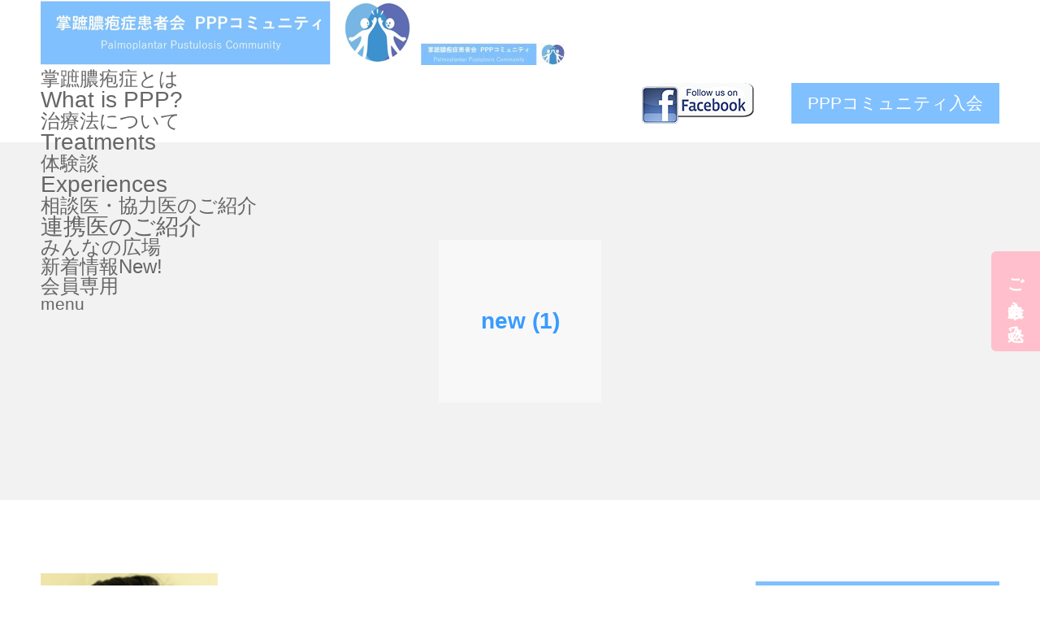

--- FILE ---
content_type: text/html; charset=UTF-8
request_url: https://ppp-community.com/doctor/new-1/
body_size: 52156
content:

<!DOCTYPE html>
<html class="pc" dir="ltr" lang="ja" prefix="og: https://ogp.me/ns#">
<head>
<!-- Google Tag Manager -->
<script>(function(w,d,s,l,i){w[l]=w[l]||[];w[l].push({'gtm.start':
new Date().getTime(),event:'gtm.js'});var f=d.getElementsByTagName(s)[0],
j=d.createElement(s),dl=l!='dataLayer'?'&l='+l:'';j.async=true;j.src=
'https://www.googletagmanager.com/gtm.js?id='+i+dl;f.parentNode.insertBefore(j,f);
})(window,document,'script','dataLayer','GTM-TW3B3P4');</script>
<!-- End Google Tag Manager -->
<meta charset="UTF-8">
<!--[if IE]><meta http-equiv="X-UA-Compatible" content="IE=edge"><![endif]-->
<meta name="viewport" content="width=device-width">
<meta name="format-detection" content="telephone=no">

<meta name="description" content="">
<link rel="pingback" href="https://ppp-community.com/wp/xmlrpc.php">
<script src="https://code.jquery.com/jquery-1.12.4.min.js" integrity="sha256-ZosEbRLbNQzLpnKIkEdrPv7lOy9C27hHQ+Xp8a4MxAQ=" crossorigin="anonymous"></script>
<script src="https://cdnjs.cloudflare.com/ajax/libs/jQuery-rwdImageMaps/1.6/jquery.rwdImageMaps.min.js"></script>
	<style>img:is([sizes="auto" i], [sizes^="auto," i]) { contain-intrinsic-size: 3000px 1500px }</style>
	
		<!-- All in One SEO 4.7.6 - aioseo.com -->
		<title>new (1) | 掌蹠膿疱症コミュニティのサイト</title>
	<meta name="robots" content="max-image-preview:large" />
	<meta name="google-site-verification" content="9DDPGkpAPPI4YLXRUtCTEnoJUbrUeKU8L1Jgv5QO5Bc" />
	<link rel="canonical" href="https://ppp-community.com/doctor/new-1/" />
	<meta name="generator" content="All in One SEO (AIOSEO) 4.7.6" />
		<meta property="og:locale" content="ja_JP" />
		<meta property="og:site_name" content="掌蹠膿疱症コミュニティのサイト |" />
		<meta property="og:type" content="article" />
		<meta property="og:title" content="new (1) | 掌蹠膿疱症コミュニティのサイト" />
		<meta property="og:url" content="https://ppp-community.com/doctor/new-1/" />
		<meta property="article:published_time" content="2019-11-25T01:15:11+00:00" />
		<meta property="article:modified_time" content="2019-11-25T01:15:11+00:00" />
		<meta name="twitter:card" content="summary" />
		<meta name="twitter:title" content="new (1) | 掌蹠膿疱症コミュニティのサイト" />
		<script type="application/ld+json" class="aioseo-schema">
			{"@context":"https:\/\/schema.org","@graph":[{"@type":"BreadcrumbList","@id":"https:\/\/ppp-community.com\/doctor\/new-1\/#breadcrumblist","itemListElement":[{"@type":"ListItem","@id":"https:\/\/ppp-community.com\/#listItem","position":1,"name":"\u5bb6","item":"https:\/\/ppp-community.com\/","nextItem":{"@type":"ListItem","@id":"https:\/\/ppp-community.com\/doctor\/new-1\/#listItem","name":"new (1)"}},{"@type":"ListItem","@id":"https:\/\/ppp-community.com\/doctor\/new-1\/#listItem","position":2,"name":"new (1)","previousItem":{"@type":"ListItem","@id":"https:\/\/ppp-community.com\/#listItem","name":"\u5bb6"}}]},{"@type":"ItemPage","@id":"https:\/\/ppp-community.com\/doctor\/new-1\/#itempage","url":"https:\/\/ppp-community.com\/doctor\/new-1\/","name":"new (1) | \u638c\u8e60\u81bf\u75b1\u75c7\u30b3\u30df\u30e5\u30cb\u30c6\u30a3\u306e\u30b5\u30a4\u30c8","inLanguage":"ja","isPartOf":{"@id":"https:\/\/ppp-community.com\/#website"},"breadcrumb":{"@id":"https:\/\/ppp-community.com\/doctor\/new-1\/#breadcrumblist"},"author":{"@id":"https:\/\/ppp-community.com\/author\/admin\/#author"},"creator":{"@id":"https:\/\/ppp-community.com\/author\/admin\/#author"},"datePublished":"2019-11-25T10:15:11+09:00","dateModified":"2019-11-25T10:15:11+09:00"},{"@type":"Organization","@id":"https:\/\/ppp-community.com\/#organization","name":"\u638c\u8e60\u81bf\u75b1\u75c7\u30b3\u30df\u30e5\u30cb\u30c6\u30a3\u306e\u30b5\u30a4\u30c8","url":"https:\/\/ppp-community.com\/"},{"@type":"Person","@id":"https:\/\/ppp-community.com\/author\/admin\/#author","url":"https:\/\/ppp-community.com\/author\/admin\/","name":"admin"},{"@type":"WebSite","@id":"https:\/\/ppp-community.com\/#website","url":"https:\/\/ppp-community.com\/","name":"\u638c\u8e60\u81bf\u75b1\u75c7\u30b3\u30df\u30e5\u30cb\u30c6\u30a3\u306e\u30b5\u30a4\u30c8","inLanguage":"ja","publisher":{"@id":"https:\/\/ppp-community.com\/#organization"}}]}
		</script>
		<!-- All in One SEO -->

<link rel="alternate" type="application/rss+xml" title="掌蹠膿疱症コミュニティのサイト &raquo; フィード" href="https://ppp-community.com/feed/" />
<link rel="alternate" type="application/rss+xml" title="掌蹠膿疱症コミュニティのサイト &raquo; コメントフィード" href="https://ppp-community.com/comments/feed/" />
<link rel="alternate" type="application/rss+xml" title="掌蹠膿疱症コミュニティのサイト &raquo; new (1) のコメントのフィード" href="https://ppp-community.com/doctor/new-1/feed/" />
<script type="text/javascript">
/* <![CDATA[ */
window._wpemojiSettings = {"baseUrl":"https:\/\/s.w.org\/images\/core\/emoji\/16.0.1\/72x72\/","ext":".png","svgUrl":"https:\/\/s.w.org\/images\/core\/emoji\/16.0.1\/svg\/","svgExt":".svg","source":{"concatemoji":"https:\/\/ppp-community.com\/wp\/wp-includes\/js\/wp-emoji-release.min.js?ver=6.8.3"}};
/*! This file is auto-generated */
!function(s,n){var o,i,e;function c(e){try{var t={supportTests:e,timestamp:(new Date).valueOf()};sessionStorage.setItem(o,JSON.stringify(t))}catch(e){}}function p(e,t,n){e.clearRect(0,0,e.canvas.width,e.canvas.height),e.fillText(t,0,0);var t=new Uint32Array(e.getImageData(0,0,e.canvas.width,e.canvas.height).data),a=(e.clearRect(0,0,e.canvas.width,e.canvas.height),e.fillText(n,0,0),new Uint32Array(e.getImageData(0,0,e.canvas.width,e.canvas.height).data));return t.every(function(e,t){return e===a[t]})}function u(e,t){e.clearRect(0,0,e.canvas.width,e.canvas.height),e.fillText(t,0,0);for(var n=e.getImageData(16,16,1,1),a=0;a<n.data.length;a++)if(0!==n.data[a])return!1;return!0}function f(e,t,n,a){switch(t){case"flag":return n(e,"\ud83c\udff3\ufe0f\u200d\u26a7\ufe0f","\ud83c\udff3\ufe0f\u200b\u26a7\ufe0f")?!1:!n(e,"\ud83c\udde8\ud83c\uddf6","\ud83c\udde8\u200b\ud83c\uddf6")&&!n(e,"\ud83c\udff4\udb40\udc67\udb40\udc62\udb40\udc65\udb40\udc6e\udb40\udc67\udb40\udc7f","\ud83c\udff4\u200b\udb40\udc67\u200b\udb40\udc62\u200b\udb40\udc65\u200b\udb40\udc6e\u200b\udb40\udc67\u200b\udb40\udc7f");case"emoji":return!a(e,"\ud83e\udedf")}return!1}function g(e,t,n,a){var r="undefined"!=typeof WorkerGlobalScope&&self instanceof WorkerGlobalScope?new OffscreenCanvas(300,150):s.createElement("canvas"),o=r.getContext("2d",{willReadFrequently:!0}),i=(o.textBaseline="top",o.font="600 32px Arial",{});return e.forEach(function(e){i[e]=t(o,e,n,a)}),i}function t(e){var t=s.createElement("script");t.src=e,t.defer=!0,s.head.appendChild(t)}"undefined"!=typeof Promise&&(o="wpEmojiSettingsSupports",i=["flag","emoji"],n.supports={everything:!0,everythingExceptFlag:!0},e=new Promise(function(e){s.addEventListener("DOMContentLoaded",e,{once:!0})}),new Promise(function(t){var n=function(){try{var e=JSON.parse(sessionStorage.getItem(o));if("object"==typeof e&&"number"==typeof e.timestamp&&(new Date).valueOf()<e.timestamp+604800&&"object"==typeof e.supportTests)return e.supportTests}catch(e){}return null}();if(!n){if("undefined"!=typeof Worker&&"undefined"!=typeof OffscreenCanvas&&"undefined"!=typeof URL&&URL.createObjectURL&&"undefined"!=typeof Blob)try{var e="postMessage("+g.toString()+"("+[JSON.stringify(i),f.toString(),p.toString(),u.toString()].join(",")+"));",a=new Blob([e],{type:"text/javascript"}),r=new Worker(URL.createObjectURL(a),{name:"wpTestEmojiSupports"});return void(r.onmessage=function(e){c(n=e.data),r.terminate(),t(n)})}catch(e){}c(n=g(i,f,p,u))}t(n)}).then(function(e){for(var t in e)n.supports[t]=e[t],n.supports.everything=n.supports.everything&&n.supports[t],"flag"!==t&&(n.supports.everythingExceptFlag=n.supports.everythingExceptFlag&&n.supports[t]);n.supports.everythingExceptFlag=n.supports.everythingExceptFlag&&!n.supports.flag,n.DOMReady=!1,n.readyCallback=function(){n.DOMReady=!0}}).then(function(){return e}).then(function(){var e;n.supports.everything||(n.readyCallback(),(e=n.source||{}).concatemoji?t(e.concatemoji):e.wpemoji&&e.twemoji&&(t(e.twemoji),t(e.wpemoji)))}))}((window,document),window._wpemojiSettings);
/* ]]> */
</script>
<link rel='stylesheet' id='style-css' href='https://ppp-community.com/wp/wp-content/themes/Child/style.css?ver=1.6.1' type='text/css' media='all' />
<style id='wp-emoji-styles-inline-css' type='text/css'>

	img.wp-smiley, img.emoji {
		display: inline !important;
		border: none !important;
		box-shadow: none !important;
		height: 1em !important;
		width: 1em !important;
		margin: 0 0.07em !important;
		vertical-align: -0.1em !important;
		background: none !important;
		padding: 0 !important;
	}
</style>
<link rel='stylesheet' id='wp-block-library-css' href='https://ppp-community.com/wp/wp-includes/css/dist/block-library/style.min.css?ver=6.8.3' type='text/css' media='all' />
<style id='classic-theme-styles-inline-css' type='text/css'>
/*! This file is auto-generated */
.wp-block-button__link{color:#fff;background-color:#32373c;border-radius:9999px;box-shadow:none;text-decoration:none;padding:calc(.667em + 2px) calc(1.333em + 2px);font-size:1.125em}.wp-block-file__button{background:#32373c;color:#fff;text-decoration:none}
</style>
<style id='global-styles-inline-css' type='text/css'>
:root{--wp--preset--aspect-ratio--square: 1;--wp--preset--aspect-ratio--4-3: 4/3;--wp--preset--aspect-ratio--3-4: 3/4;--wp--preset--aspect-ratio--3-2: 3/2;--wp--preset--aspect-ratio--2-3: 2/3;--wp--preset--aspect-ratio--16-9: 16/9;--wp--preset--aspect-ratio--9-16: 9/16;--wp--preset--color--black: #000000;--wp--preset--color--cyan-bluish-gray: #abb8c3;--wp--preset--color--white: #ffffff;--wp--preset--color--pale-pink: #f78da7;--wp--preset--color--vivid-red: #cf2e2e;--wp--preset--color--luminous-vivid-orange: #ff6900;--wp--preset--color--luminous-vivid-amber: #fcb900;--wp--preset--color--light-green-cyan: #7bdcb5;--wp--preset--color--vivid-green-cyan: #00d084;--wp--preset--color--pale-cyan-blue: #8ed1fc;--wp--preset--color--vivid-cyan-blue: #0693e3;--wp--preset--color--vivid-purple: #9b51e0;--wp--preset--gradient--vivid-cyan-blue-to-vivid-purple: linear-gradient(135deg,rgba(6,147,227,1) 0%,rgb(155,81,224) 100%);--wp--preset--gradient--light-green-cyan-to-vivid-green-cyan: linear-gradient(135deg,rgb(122,220,180) 0%,rgb(0,208,130) 100%);--wp--preset--gradient--luminous-vivid-amber-to-luminous-vivid-orange: linear-gradient(135deg,rgba(252,185,0,1) 0%,rgba(255,105,0,1) 100%);--wp--preset--gradient--luminous-vivid-orange-to-vivid-red: linear-gradient(135deg,rgba(255,105,0,1) 0%,rgb(207,46,46) 100%);--wp--preset--gradient--very-light-gray-to-cyan-bluish-gray: linear-gradient(135deg,rgb(238,238,238) 0%,rgb(169,184,195) 100%);--wp--preset--gradient--cool-to-warm-spectrum: linear-gradient(135deg,rgb(74,234,220) 0%,rgb(151,120,209) 20%,rgb(207,42,186) 40%,rgb(238,44,130) 60%,rgb(251,105,98) 80%,rgb(254,248,76) 100%);--wp--preset--gradient--blush-light-purple: linear-gradient(135deg,rgb(255,206,236) 0%,rgb(152,150,240) 100%);--wp--preset--gradient--blush-bordeaux: linear-gradient(135deg,rgb(254,205,165) 0%,rgb(254,45,45) 50%,rgb(107,0,62) 100%);--wp--preset--gradient--luminous-dusk: linear-gradient(135deg,rgb(255,203,112) 0%,rgb(199,81,192) 50%,rgb(65,88,208) 100%);--wp--preset--gradient--pale-ocean: linear-gradient(135deg,rgb(255,245,203) 0%,rgb(182,227,212) 50%,rgb(51,167,181) 100%);--wp--preset--gradient--electric-grass: linear-gradient(135deg,rgb(202,248,128) 0%,rgb(113,206,126) 100%);--wp--preset--gradient--midnight: linear-gradient(135deg,rgb(2,3,129) 0%,rgb(40,116,252) 100%);--wp--preset--font-size--small: 13px;--wp--preset--font-size--medium: 20px;--wp--preset--font-size--large: 36px;--wp--preset--font-size--x-large: 42px;--wp--preset--spacing--20: 0.44rem;--wp--preset--spacing--30: 0.67rem;--wp--preset--spacing--40: 1rem;--wp--preset--spacing--50: 1.5rem;--wp--preset--spacing--60: 2.25rem;--wp--preset--spacing--70: 3.38rem;--wp--preset--spacing--80: 5.06rem;--wp--preset--shadow--natural: 6px 6px 9px rgba(0, 0, 0, 0.2);--wp--preset--shadow--deep: 12px 12px 50px rgba(0, 0, 0, 0.4);--wp--preset--shadow--sharp: 6px 6px 0px rgba(0, 0, 0, 0.2);--wp--preset--shadow--outlined: 6px 6px 0px -3px rgba(255, 255, 255, 1), 6px 6px rgba(0, 0, 0, 1);--wp--preset--shadow--crisp: 6px 6px 0px rgba(0, 0, 0, 1);}:where(.is-layout-flex){gap: 0.5em;}:where(.is-layout-grid){gap: 0.5em;}body .is-layout-flex{display: flex;}.is-layout-flex{flex-wrap: wrap;align-items: center;}.is-layout-flex > :is(*, div){margin: 0;}body .is-layout-grid{display: grid;}.is-layout-grid > :is(*, div){margin: 0;}:where(.wp-block-columns.is-layout-flex){gap: 2em;}:where(.wp-block-columns.is-layout-grid){gap: 2em;}:where(.wp-block-post-template.is-layout-flex){gap: 1.25em;}:where(.wp-block-post-template.is-layout-grid){gap: 1.25em;}.has-black-color{color: var(--wp--preset--color--black) !important;}.has-cyan-bluish-gray-color{color: var(--wp--preset--color--cyan-bluish-gray) !important;}.has-white-color{color: var(--wp--preset--color--white) !important;}.has-pale-pink-color{color: var(--wp--preset--color--pale-pink) !important;}.has-vivid-red-color{color: var(--wp--preset--color--vivid-red) !important;}.has-luminous-vivid-orange-color{color: var(--wp--preset--color--luminous-vivid-orange) !important;}.has-luminous-vivid-amber-color{color: var(--wp--preset--color--luminous-vivid-amber) !important;}.has-light-green-cyan-color{color: var(--wp--preset--color--light-green-cyan) !important;}.has-vivid-green-cyan-color{color: var(--wp--preset--color--vivid-green-cyan) !important;}.has-pale-cyan-blue-color{color: var(--wp--preset--color--pale-cyan-blue) !important;}.has-vivid-cyan-blue-color{color: var(--wp--preset--color--vivid-cyan-blue) !important;}.has-vivid-purple-color{color: var(--wp--preset--color--vivid-purple) !important;}.has-black-background-color{background-color: var(--wp--preset--color--black) !important;}.has-cyan-bluish-gray-background-color{background-color: var(--wp--preset--color--cyan-bluish-gray) !important;}.has-white-background-color{background-color: var(--wp--preset--color--white) !important;}.has-pale-pink-background-color{background-color: var(--wp--preset--color--pale-pink) !important;}.has-vivid-red-background-color{background-color: var(--wp--preset--color--vivid-red) !important;}.has-luminous-vivid-orange-background-color{background-color: var(--wp--preset--color--luminous-vivid-orange) !important;}.has-luminous-vivid-amber-background-color{background-color: var(--wp--preset--color--luminous-vivid-amber) !important;}.has-light-green-cyan-background-color{background-color: var(--wp--preset--color--light-green-cyan) !important;}.has-vivid-green-cyan-background-color{background-color: var(--wp--preset--color--vivid-green-cyan) !important;}.has-pale-cyan-blue-background-color{background-color: var(--wp--preset--color--pale-cyan-blue) !important;}.has-vivid-cyan-blue-background-color{background-color: var(--wp--preset--color--vivid-cyan-blue) !important;}.has-vivid-purple-background-color{background-color: var(--wp--preset--color--vivid-purple) !important;}.has-black-border-color{border-color: var(--wp--preset--color--black) !important;}.has-cyan-bluish-gray-border-color{border-color: var(--wp--preset--color--cyan-bluish-gray) !important;}.has-white-border-color{border-color: var(--wp--preset--color--white) !important;}.has-pale-pink-border-color{border-color: var(--wp--preset--color--pale-pink) !important;}.has-vivid-red-border-color{border-color: var(--wp--preset--color--vivid-red) !important;}.has-luminous-vivid-orange-border-color{border-color: var(--wp--preset--color--luminous-vivid-orange) !important;}.has-luminous-vivid-amber-border-color{border-color: var(--wp--preset--color--luminous-vivid-amber) !important;}.has-light-green-cyan-border-color{border-color: var(--wp--preset--color--light-green-cyan) !important;}.has-vivid-green-cyan-border-color{border-color: var(--wp--preset--color--vivid-green-cyan) !important;}.has-pale-cyan-blue-border-color{border-color: var(--wp--preset--color--pale-cyan-blue) !important;}.has-vivid-cyan-blue-border-color{border-color: var(--wp--preset--color--vivid-cyan-blue) !important;}.has-vivid-purple-border-color{border-color: var(--wp--preset--color--vivid-purple) !important;}.has-vivid-cyan-blue-to-vivid-purple-gradient-background{background: var(--wp--preset--gradient--vivid-cyan-blue-to-vivid-purple) !important;}.has-light-green-cyan-to-vivid-green-cyan-gradient-background{background: var(--wp--preset--gradient--light-green-cyan-to-vivid-green-cyan) !important;}.has-luminous-vivid-amber-to-luminous-vivid-orange-gradient-background{background: var(--wp--preset--gradient--luminous-vivid-amber-to-luminous-vivid-orange) !important;}.has-luminous-vivid-orange-to-vivid-red-gradient-background{background: var(--wp--preset--gradient--luminous-vivid-orange-to-vivid-red) !important;}.has-very-light-gray-to-cyan-bluish-gray-gradient-background{background: var(--wp--preset--gradient--very-light-gray-to-cyan-bluish-gray) !important;}.has-cool-to-warm-spectrum-gradient-background{background: var(--wp--preset--gradient--cool-to-warm-spectrum) !important;}.has-blush-light-purple-gradient-background{background: var(--wp--preset--gradient--blush-light-purple) !important;}.has-blush-bordeaux-gradient-background{background: var(--wp--preset--gradient--blush-bordeaux) !important;}.has-luminous-dusk-gradient-background{background: var(--wp--preset--gradient--luminous-dusk) !important;}.has-pale-ocean-gradient-background{background: var(--wp--preset--gradient--pale-ocean) !important;}.has-electric-grass-gradient-background{background: var(--wp--preset--gradient--electric-grass) !important;}.has-midnight-gradient-background{background: var(--wp--preset--gradient--midnight) !important;}.has-small-font-size{font-size: var(--wp--preset--font-size--small) !important;}.has-medium-font-size{font-size: var(--wp--preset--font-size--medium) !important;}.has-large-font-size{font-size: var(--wp--preset--font-size--large) !important;}.has-x-large-font-size{font-size: var(--wp--preset--font-size--x-large) !important;}
:where(.wp-block-post-template.is-layout-flex){gap: 1.25em;}:where(.wp-block-post-template.is-layout-grid){gap: 1.25em;}
:where(.wp-block-columns.is-layout-flex){gap: 2em;}:where(.wp-block-columns.is-layout-grid){gap: 2em;}
:root :where(.wp-block-pullquote){font-size: 1.5em;line-height: 1.6;}
</style>
<link rel='stylesheet' id='parent-style-css' href='https://ppp-community.com/wp/wp-content/themes/birth_tcd057/style.css?ver=6.8.3' type='text/css' media='all' />
<link rel='stylesheet' id='child-style-css' href='https://ppp-community.com/wp/wp-content/themes/Child/style.css?ver=6.8.3' type='text/css' media='all' />
<script type="text/javascript" src="https://ppp-community.com/wp/wp-includes/js/jquery/jquery.min.js?ver=3.7.1" id="jquery-core-js"></script>
<script type="text/javascript" src="https://ppp-community.com/wp/wp-includes/js/jquery/jquery-migrate.min.js?ver=3.4.1" id="jquery-migrate-js"></script>
<link rel="https://api.w.org/" href="https://ppp-community.com/wp-json/" /><link rel="alternate" title="JSON" type="application/json" href="https://ppp-community.com/wp-json/wp/v2/media/267" /><link rel='shortlink' href='https://ppp-community.com/?p=267' />
<link rel="alternate" title="oEmbed (JSON)" type="application/json+oembed" href="https://ppp-community.com/wp-json/oembed/1.0/embed?url=https%3A%2F%2Fppp-community.com%2Fdoctor%2Fnew-1%2F" />
<link rel="alternate" title="oEmbed (XML)" type="text/xml+oembed" href="https://ppp-community.com/wp-json/oembed/1.0/embed?url=https%3A%2F%2Fppp-community.com%2Fdoctor%2Fnew-1%2F&#038;format=xml" />

<link rel="stylesheet" href="https://ppp-community.com/wp/wp-content/themes/birth_tcd057/css/design-plus.css?ver=1.6.1">
<link rel="stylesheet" href="https://ppp-community.com/wp/wp-content/themes/birth_tcd057/css/sns-botton.css?ver=1.6.1">
<link rel="stylesheet" media="screen and (max-width:1180px)" href="https://ppp-community.com/wp/wp-content/themes/birth_tcd057/css/responsive.css?ver=1.6.1">
<link rel="stylesheet" media="screen and (max-width:1180px)" href="https://ppp-community.com/wp/wp-content/themes/birth_tcd057/css/footer-bar.css?ver=1.6.1">

<script src="https://ppp-community.com/wp/wp-content/themes/birth_tcd057/js/jquery.easing.1.4.js?ver=1.6.1"></script>
<script src="https://ppp-community.com/wp/wp-content/themes/birth_tcd057/js/jscript.js?ver=1.6.1"></script>
<script src="https://ppp-community.com/wp/wp-content/themes/birth_tcd057/js/comment.js?ver=1.6.1"></script>


<style type="text/css">

body, input, textarea { font-family: "Segoe UI", Verdana, "游ゴシック", YuGothic, "Hiragino Kaku Gothic ProN", Meiryo, sans-serif; }

.rich_font, .p-vertical { font-family: Arial, "Hiragino Kaku Gothic ProN", "ヒラギノ角ゴ ProN W3", "メイリオ", Meiryo, sans-serif; }

#footer_tel .number { font-family: "Times New Roman" , "游明朝" , "Yu Mincho" , "游明朝体" , "YuMincho" , "ヒラギノ明朝 Pro W3" , "Hiragino Mincho Pro" , "HiraMinProN-W3" , "HGS明朝E" , "ＭＳ Ｐ明朝" , "MS PMincho" , serif; font-weight:500; }


#header_image_for_404 .headline { font-family: "Times New Roman" , "游明朝" , "Yu Mincho" , "游明朝体" , "YuMincho" , "ヒラギノ明朝 Pro W3" , "Hiragino Mincho Pro" , "HiraMinProN-W3" , "HGS明朝E" , "ＭＳ Ｐ明朝" , "MS PMincho" , serif; font-weight:500; }




#post_title { font-size:32px; color:#000000; }
.post_content { font-size:14px; color:#666666; }
.single-news #post_title { font-size:32px; color:#000000; }
.single-news .post_content { font-size:14px; color:#666666; }

.mobile #post_title { font-size:18px; }
.mobile .post_content { font-size:13px; }
.mobile .single-news #post_title { font-size:18px; }
.mobile .single-news .post_content { font-size:13px; }

body.page .post_content { font-size:14px; color:#666666; }
#page_title { font-size:28px; color:#000000; }
#page_title span { font-size:16px; color:#666666; }

.mobile body.page .post_content { font-size:13px; }
.mobile #page_title { font-size:18px; }
.mobile #page_title span { font-size:14px; }

.c-pw__btn { background: #80c0ff; }
.post_content a, .post_content a:hover { color: #389bff; }






.page #page_header .title { font-size:28px; }
.page #page_header .sub_title { font-size:16px; }
@media screen and (max-width:700px) {
  .page #page_header .title { font-size:18px; }
  .page #page_header .sub_title { font-size:14px; }
}

#related_post .image img, .styled_post_list1 .image img, .styled_post_list2 .image img, .widget_tab_post_list .image img, #blog_list .image img, #news_archive_list .image img,
  #index_blog_list .image img, #index_3box .image img, #index_news_list .image img, #archive_news_list .image img, #footer_content .image img
{
  width:100%; height:auto;
  -webkit-transition: transform  0.75s ease; -moz-transition: transform  0.75s ease; transition: transform  0.75s ease;
}
#related_post .image:hover img, .styled_post_list1 .image:hover img, .styled_post_list2 .image:hover img, .widget_tab_post_list .image:hover img, #blog_list .image:hover img, #news_archive_list .image:hover img,
  #index_blog_list .image:hover img, #index_3box .image:hover img, #index_news_list .image:hover img, #archive_news_list .image:hover img, #footer_content .image:hover img
{
  -webkit-transform: scale(1.2);
  -moz-transform: scale(1.2);
  -ms-transform: scale(1.2);
  -o-transform: scale(1.2);
  transform: scale(1.2);
}


#course_list #course2 .headline { background-color:#80c0ff; }
#course_list #course2 .title { color:#80c0ff; }
#course_list #course3 .headline { background-color:#80c0ff; }
#course_list #course3 .title { color:#80c0ff; }

body, a, #index_course_list a:hover, #previous_next_post a:hover, #course_list li a:hover
  { color: #666666; }

#page_header .headline, .side_widget .styled_post_list1 .title:hover, .page_post_list .meta a:hover, .page_post_list .headline,
  .slider_main .caption .title a:hover, #comment_header ul li a:hover, #header_text .logo a:hover, #bread_crumb li.home a:hover:before, #post_title_area .meta li a:hover
    { color: #80c0ff; }

.pc #global_menu ul ul a, .design_button a, #index_3box .title a, .next_page_link a:hover, #archive_post_list_tab ol li:hover, .collapse_category_list li a:hover .count, .slick-arrow:hover, .pb_spec_table_button a:hover,
  #wp-calendar td a:hover, #wp-calendar #prev a:hover, #wp-calendar #next a:hover, #related_post .headline, .side_headline, #single_news_list .headline, .mobile #global_menu li a:hover, #mobile_menu .close_button:hover,
    #post_pagination p, .page_navi span.current, .tcd_user_profile_widget .button a:hover, #return_top_mobile a:hover, #p_readmore .button, #bread_crumb
      { background-color: #80c0ff !important; }

#archive_post_list_tab ol li:hover, #comment_header ul li a:hover, #comment_header ul li.comment_switch_active a, #comment_header #comment_closed p, #post_pagination p, .page_navi span.current
  { border-color: #80c0ff; }

.collapse_category_list li a:before
  { border-color: transparent transparent transparent #80c0ff; }

.slider_nav .swiper-slide-active, .slider_nav .swiper-slide:hover
  { box-shadow:inset 0 0 0 5px #80c0ff; }

a:hover, .pc #global_menu a:hover, .pc #global_menu > ul > li.active > a, .pc #global_menu > ul > li.current-menu-item > a, #bread_crumb li.home a:hover:after, #bread_crumb li a:hover, #post_meta_top a:hover, #index_blog_list li.category a:hover, #footer_tel .number,
  #single_news_list .link:hover, #single_news_list .link:hover:before, #archive_faq_list .question:hover, #archive_faq_list .question.active, #archive_faq_list .question:hover:before, #archive_faq_list .question.active:before, #archive_header_no_image .title
    { color: #389bff; }


.pc #global_menu ul ul a:hover, .design_button a:hover, #index_3box .title a:hover, #return_top a:hover, #post_pagination a:hover, .page_navi a:hover, #slide_menu a span.count, .tcdw_custom_drop_menu a:hover, #p_readmore .button:hover, #previous_next_page a:hover, #mobile_menu,
  #course_next_prev_link a:hover, .tcd_category_list li a:hover .count, #submit_comment:hover, #comment_header ul li a:hover, .widget_tab_post_list_button a:hover, #searchform .submit_button:hover, .mobile #menu_button:hover
    { background-color: #389bff !important; }

#post_pagination a:hover, .page_navi a:hover, .tcdw_custom_drop_menu a:hover, #comment_textarea textarea:focus, #guest_info input:focus, .widget_tab_post_list_button a:hover
  { border-color: #389bff !important; }

.post_content a { color: #389bff; }

.color_font { color: #389bff; }


#copyright { background-color: #80c0ff; color: #FFFFFF; }

#schedule_table thead { background:#fafafa; }
#schedule_table .color { background:#ffead5; }
#archive_faq_list .answer { background:#f6f9f9; }

#page_header .square_headline { background: #ffffff; }
#page_header .square_headline .title { color: #389bff; }
#page_header .square_headline .sub_title { color: #666666; }

#comment_header ul li.comment_switch_active a, #comment_header #comment_closed p { background-color: #80c0ff !important; }
#comment_header ul li.comment_switch_active a:after, #comment_header #comment_closed p:after { border-color:#80c0ff transparent transparent transparent; }

.no_header_content { background:rgba(128,192,255,0.8); }



#header_slider .item1 .title{text-shadow:2px 2px 3px #2c2c2c;}

.eng_3box { font-size:16px; }
.eng_3box a { display:block; font-weight:normal; height:58px; line-height:58px; text-align:center; background:#80c0ff; color:#fff;}
.eng_3box a:hover { background-color: #389bff!important;text-decoration:none; color:#fff;}
#index_free_space1{padding: 0 30px 0;}
.design_button a{background-color: #80c0ff!important;}
.design_button a:hover{background-color: #389bff!important;}

.head1 {
  position: relative;
  padding: 0.75em 1em 0.75em 1.5em!important;
  border: 1px solid #ccc;
}
.head1::after {
  position: absolute;
  top: .5em;
  left: .5em;
  content: '';
  width: 6px;
  height: -webkit-calc(100% - 1em);
  height: calc(100% - 1em);
  background-color: #389bff;
  border-radius: 4px;
}
.head2 {
  padding: .5em 0.75em!important;
  background: -webkit-linear-gradient(top, #a2d0ff 0%, #389bff 100%);
  background: linear-gradient(to bottom, #a2d0ff 0%, #389bff 100%);
  color: #fff;
  text-shadow: 1px 1px 1px rgba(0, 0, 0, .3);
}

/* テキストレスポンシブ */
.txt { text-align:center; font-size:22px;}
.sp_txt { text-align:left; }
.res_block{display:none;}
@media screen and (max-width:690px) {
  .txt { text-align:left; }
  .sp_txt { text-align:center; }
  .res_none{display:none;}
  .res_block{display:block;}
}
.prottl{
  padding-bottom: .5em;
  color:#d8335c;
}
.prottl .sub {
  display: block;
  margin-bottom: .2em;
  color: #aaa;
  font-size: 0.6em;
}
.strong .white {
  position: relative;
  z-index: 2;
  display: inline-block;
  margin: 0 4em;
  padding: 0 1em;
  background-color: #fff;
  text-align: left;
}
.strong::before {
  position: absolute;
  top: 50%;
  z-index: 1;
  content: '';
  display: block;
  width: 100%;
  height: 1px;
  background: #d8335c;
  background: -webkit-linear-gradient(-45deg, transparent, #d8335c 10%, #d8335c 90%, transparent);
  background: linear-gradient(-45deg, transparent, #d8335c 10%, #d8335c 90%, transparent);
}

.post_content .post_col-4{ position:relative; min-height:1px; width:100%; padding-right:15px; padding-left:15px; float:left; -webkit-box-sizing:border-box; -moz-box-sizing:border-box; box-sizing:border-box; margin-bottom:2em; }
@media screen and (min-width:768px){
    .post_content .post_col-4 {width:25%;}
}
@media screen and (min-width:1024px){
    .post_content .post_col-4 {width:25%;}
}

.linkup{margin:0!important; line-height:0!important;}

.gridWrapper{padding-bottom:20px; overflow: hidden; }
.grid{float:left; border:1px solid #ddd;}
.box{padding:10px; text-align:center;}
.box img{max-width:100%; height:auto;}
.box h3{padding:10px 0 5px;}
.box h3, .box p{text-align:left;}
.box p.readmore{padding:10px 5px 5px; text-align:right;}
.box p.readmore a{padding:3px 7px; border-radius:3px; color:#fff; background:#6caefe;}
.box p.readmore a:hover{background:#488fdd;}
@media only screen and (min-width: 700px){
    .gridWrapper{margin:0 auto;}
    .grid{float:left; width:24%; margin-left:6px;}
}
@media only screen and (max-width:959px){
    .grid{width:32%; margin:10px 0 0 1%;}
}
@media only screen and (max-width:640px){[上][右][下][左]
    .box img{float:left; margin0 0 0 30px!important;}
    .box h3{padding-top:0;}
}
@media only screen and (max-width:480px){
    .grid{width:98%;}
    #mainBanner h2,#mainBanner p{font-size:80%;}
    #sidebar p{text-align:center;}
    .box img{padding:0;}
}

.top_englist {
    display: flex;
    flex-wrap: wrap;
    margin: 0!important;
}
.top_englist li {
    width: 100%;
    border-right: 1px solid #fff;
    box-sizing: border-box;
    margin-bottom: 10px;
    list-style: none;
}
.top_englist li a {
    display: block;
    font-weight: normal;
    height: 58px;
    line-height: 58px;
    text-align: center;
    background: #80c0ff;
    text-decoration: none!important;
    transition: 0.2s;
    color: #fff;
}
.top_englist li a:hover {
    background: #389bff;
    color: #fff;
}
@media only screen and (min-width:768px) {
    .top_englist li {
        float: left;
        padding: 0 10px;
        width: calc(100% / 3);
    }
}
#page_header .square_headline {
    background-color: rgba(255,255,255,0.5);
}
</style>


<style type="text/css"></style></head>
<body id="body" class="attachment wp-singular attachment-template-default attachmentid-267 attachment-png wp-theme-birth_tcd057 wp-child-theme-Child mobile_header_fix">
<noscript><iframe src="https://www.googletagmanager.com/ns.html?id=GTM-TW3B3P4"
height="0" width="0" style="display:none;visibility:hidden"></iframe></noscript>

<div id="container">

 <div id="header">
  <div id="header_inner">
   <div id="logo_image">
 <h1 class="logo">
  <a href="https://ppp-community.com/" title="掌蹠膿疱症コミュニティのサイト">
      <img class="pc_logo_image" src="https://ppp-community.com/wp/wp-content/uploads/2023/12/f57772caba5f93ff3273f67a0a5188cb.png?1765833390" alt="掌蹠膿疱症コミュニティのサイト" title="掌蹠膿疱症コミュニティのサイト" width="462" height="80" />
         <img class="mobile_logo_image" src="https://ppp-community.com/wp/wp-content/uploads/2023/12/2f8b20d6fc40cfedc8d491748c8dcfe0.jpg?1765833390" alt="掌蹠膿疱症コミュニティのサイト" title="掌蹠膿疱症コミュニティのサイト" width="180" height="27" />
     </a>
 </h1>
</div>
      <div id="header_button" class="button design_button">
    <a href="https://ppp-community.com/wp/community/">PPPコミュニティ入会</a>
   </div>
   <div id="header_button">
    <a href="https://www.facebook.com/%E6%8E%8C%E8%B9%A0%E8%86%BF%E7%96%B1%E7%97%87%E3%82%B3%E3%83%9F%E3%83%A5%E3%83%8B%E3%83%86%E3%82%A3-104918598436028/" target="_blank"><img src="/wp/wp-content/uploads/2022/01/facebook-follow-button.png"></a>
   </div>
         <div id="global_menu">
    <ul id="menu-%e3%82%b0%e3%83%ad%e3%83%bc%e3%83%90%e3%83%ab%e3%83%a1%e3%83%8b%e3%83%a5%e3%83%bc" class="menu"><li id="menu-item-92" class="menu-item menu-item-type-post_type menu-item-object-page menu-item-has-children menu-item-92"><a href="https://ppp-community.com/symptoms/">掌蹠膿疱症とは</a>
<ul class="sub-menu">
	<li id="menu-item-228" class="menu-item menu-item-type-post_type menu-item-object-page menu-item-228"><a href="https://ppp-community.com/symptoms/symptoms_eng/">What is PPP?</a></li>
</ul>
</li>
<li id="menu-item-90" class="menu-item menu-item-type-post_type menu-item-object-page menu-item-has-children menu-item-90"><a href="https://ppp-community.com/treatment/">治療法について</a>
<ul class="sub-menu">
	<li id="menu-item-400" class="menu-item menu-item-type-post_type menu-item-object-page menu-item-400"><a href="https://ppp-community.com/treatment/treatment_eng/">Treatments</a></li>
</ul>
</li>
<li id="menu-item-88" class="menu-item menu-item-type-post_type menu-item-object-page menu-item-has-children menu-item-88"><a href="https://ppp-community.com/experiences/">体験談</a>
<ul class="sub-menu">
	<li id="menu-item-251" class="menu-item menu-item-type-custom menu-item-object-custom menu-item-251"><a href="https://ppp-community.com/course_category/exp_contents_eng/">Experiences</a></li>
</ul>
</li>
<li id="menu-item-87" class="menu-item menu-item-type-post_type menu-item-object-page menu-item-has-children menu-item-87"><a href="https://ppp-community.com/doctor/">相談医・協力医のご紹介</a>
<ul class="sub-menu">
	<li id="menu-item-554" class="menu-item menu-item-type-post_type menu-item-object-page menu-item-554"><a href="https://ppp-community.com/cooperation/">連携医のご紹介</a></li>
</ul>
</li>
<li id="menu-item-94" class="menu-item menu-item-type-post_type menu-item-object-page menu-item-94"><a href="https://ppp-community.com/blog/">みんなの広場</a></li>
<li id="menu-item-1127" class="menu-item menu-item-type-post_type menu-item-object-page menu-item-1127"><a href="https://ppp-community.com/news/">新着情報New!</a></li>
<li id="menu-item-1126" class="menu-item menu-item-type-post_type menu-item-object-page menu-item-1126"><a href="https://ppp-community.com/mypage/">会員専用</a></li>
</ul>   </div>
   <a href="#" id="menu_button"><span>menu</span></a>
     </div><!-- END #header_inner -->
 </div><!-- END #header -->

 
 <div id="main_contents" class="clearfix">
<div id="page_header" class="no_image">
 <div class="square_headline">
  <div class="square_headline_inner">
   <h2 class="title rich_font">new (1)</h2>
     </div>
 </div>
</div>

<div id="main_col" class="clearfix">

 <div id="left_col">

  
  <article id="article">

   <div class="post_content clearfix">
    <p class="attachment"><a href='https://ppp-community.com/wp/wp-content/uploads/2019/11/new-1.png'><img fetchpriority="high" decoding="async" width="218" height="300" src="https://ppp-community.com/wp/wp-content/uploads/2019/11/new-1-218x300.png" class="attachment-medium size-medium" alt="" srcset="https://ppp-community.com/wp/wp-content/uploads/2019/11/new-1-218x300.png 218w, https://ppp-community.com/wp/wp-content/uploads/2019/11/new-1.png 250w" sizes="(max-width: 218px) 100vw, 218px" /></a></p>
       </div>

  </article><!-- END #article -->

  
  
  
  
 </div><!-- END #left_col -->

 <div id="side_col">
<div class="side_widget clearfix styled_post_list1_widget" id="styled_post_list1_widget-2">
<h3 class="side_headline"><span>最近の記事</span></h3><ol class="styled_post_list1 clearfix show_date">
 <li class="clearfix">
   <a class="image" href="https://ppp-community.com/2025/12/14/%e3%81%82%e3%81%aa%e3%81%9f%e3%81%a8%e5%ae%b6%e6%97%8f%e3%81%ae%e3%81%9f%e3%82%81%e3%81%ae%e4%b9%be%e7%99%ac%e3%83%bb%e6%8e%8c%e8%b9%a0%e8%86%bf%e7%96%b1%e7%97%87%e8%ac%9b%e5%ba%a7-%e7%89%b9%e8%a8%adw/" title="あなたと家族のための乾癬・掌蹠膿疱症講座 特設WEBサイト公開のお知らせ"><img width="400" height="400" src="https://ppp-community.com/wp/wp-content/uploads/2025/12/758b7f66d1195c98f604d7bd80bac109-2-400x400.png" class="attachment-size1 size-size1 wp-post-image" alt="" decoding="async" loading="lazy" srcset="https://ppp-community.com/wp/wp-content/uploads/2025/12/758b7f66d1195c98f604d7bd80bac109-2-400x400.png 400w, https://ppp-community.com/wp/wp-content/uploads/2025/12/758b7f66d1195c98f604d7bd80bac109-2-150x150.png 150w, https://ppp-community.com/wp/wp-content/uploads/2025/12/758b7f66d1195c98f604d7bd80bac109-2-300x300.png 300w, https://ppp-community.com/wp/wp-content/uploads/2025/12/758b7f66d1195c98f604d7bd80bac109-2-120x120.png 120w" sizes="auto, (max-width: 400px) 100vw, 400px" /></a>   <div class="info">
    <a class="title" href="https://ppp-community.com/2025/12/14/%e3%81%82%e3%81%aa%e3%81%9f%e3%81%a8%e5%ae%b6%e6%97%8f%e3%81%ae%e3%81%9f%e3%82%81%e3%81%ae%e4%b9%be%e7%99%ac%e3%83%bb%e6%8e%8c%e8%b9%a0%e8%86%bf%e7%96%b1%e7%97%87%e8%ac%9b%e5%ba%a7-%e7%89%b9%e8%a8%adw/">あなたと家族のための乾癬・掌蹠膿疱症講座 特設…</a>
    <p class="date">2025.12.14</p>   </div>
 </li>
 <li class="clearfix">
   <a class="image" href="https://ppp-community.com/2025/12/08/%e7%ac%ac16%e5%9b%9ezoom%e6%87%87%e8%ab%87%e4%bc%9a%e3%82%92%e9%96%8b%e5%82%ac%e3%81%84%e3%81%9f%e3%81%97%e3%81%be%e3%81%99/" title="第16回Zoom懇談会を開催いたします"><img width="400" height="400" src="https://ppp-community.com/wp/wp-content/uploads/2025/12/05221eddc5999ae6f835019fba364ea1-400x400.png" class="attachment-size1 size-size1 wp-post-image" alt="" decoding="async" loading="lazy" srcset="https://ppp-community.com/wp/wp-content/uploads/2025/12/05221eddc5999ae6f835019fba364ea1-400x400.png 400w, https://ppp-community.com/wp/wp-content/uploads/2025/12/05221eddc5999ae6f835019fba364ea1-150x150.png 150w, https://ppp-community.com/wp/wp-content/uploads/2025/12/05221eddc5999ae6f835019fba364ea1-300x300.png 300w, https://ppp-community.com/wp/wp-content/uploads/2025/12/05221eddc5999ae6f835019fba364ea1-120x120.png 120w" sizes="auto, (max-width: 400px) 100vw, 400px" /></a>   <div class="info">
    <a class="title" href="https://ppp-community.com/2025/12/08/%e7%ac%ac16%e5%9b%9ezoom%e6%87%87%e8%ab%87%e4%bc%9a%e3%82%92%e9%96%8b%e5%82%ac%e3%81%84%e3%81%9f%e3%81%97%e3%81%be%e3%81%99/">第16回Zoom懇談会を開催いたします</a>
    <p class="date">2025.12.8</p>   </div>
 </li>
 <li class="clearfix">
   <a class="image" href="https://ppp-community.com/2025/08/20/9-67-%e7%ac%ac40%e5%9b%9e%e4%b9%be%e7%99%ac%e5%ad%a6%e4%bc%9a%e5%ad%a6%e8%a1%93%e5%a4%a7%e4%bc%9a%e3%81%ab%e5%8f%82%e5%8a%a0%e3%81%84%e3%81%9f%e3%81%97%e3%81%be%e3%81%99/" title="9/6~7 第40回日本乾癬学会学術大会に参加いたします"><img width="400" height="400" src="https://ppp-community.com/wp/wp-content/uploads/2025/08/99c64c3c38bef54b367e2448b0072875-400x400.png" class="attachment-size1 size-size1 wp-post-image" alt="" decoding="async" loading="lazy" srcset="https://ppp-community.com/wp/wp-content/uploads/2025/08/99c64c3c38bef54b367e2448b0072875-400x400.png 400w, https://ppp-community.com/wp/wp-content/uploads/2025/08/99c64c3c38bef54b367e2448b0072875-150x150.png 150w, https://ppp-community.com/wp/wp-content/uploads/2025/08/99c64c3c38bef54b367e2448b0072875-300x300.png 300w, https://ppp-community.com/wp/wp-content/uploads/2025/08/99c64c3c38bef54b367e2448b0072875-120x120.png 120w" sizes="auto, (max-width: 400px) 100vw, 400px" /></a>   <div class="info">
    <a class="title" href="https://ppp-community.com/2025/08/20/9-67-%e7%ac%ac40%e5%9b%9e%e4%b9%be%e7%99%ac%e5%ad%a6%e4%bc%9a%e5%ad%a6%e8%a1%93%e5%a4%a7%e4%bc%9a%e3%81%ab%e5%8f%82%e5%8a%a0%e3%81%84%e3%81%9f%e3%81%97%e3%81%be%e3%81%99/">9/6~7 第40回日本乾癬学会学術大会に参加…</a>
    <p class="date">2025.08.20</p>   </div>
 </li>
 <li class="clearfix">
   <a class="image" href="https://ppp-community.com/2025/08/19/9-67-%e7%ac%ac35%e5%9b%9e%e6%97%a5%e6%9c%ac%e5%8f%a3%e8%85%94%e5%86%85%e7%a7%91%e5%ad%a6%e4%bc%9a%e3%81%ab%e5%8f%82%e5%8a%a0%e3%81%84%e3%81%9f%e3%81%97%e3%81%be%e3%81%99/" title="9/6~7 第35回日本口腔内科学会に参加いたします"><img width="400" height="400" src="https://ppp-community.com/wp/wp-content/uploads/2025/08/c0cef1ae3f59e314b5a14ab518be5e61-400x400.png" class="attachment-size1 size-size1 wp-post-image" alt="" decoding="async" loading="lazy" srcset="https://ppp-community.com/wp/wp-content/uploads/2025/08/c0cef1ae3f59e314b5a14ab518be5e61-400x400.png 400w, https://ppp-community.com/wp/wp-content/uploads/2025/08/c0cef1ae3f59e314b5a14ab518be5e61-150x150.png 150w, https://ppp-community.com/wp/wp-content/uploads/2025/08/c0cef1ae3f59e314b5a14ab518be5e61-300x300.png 300w, https://ppp-community.com/wp/wp-content/uploads/2025/08/c0cef1ae3f59e314b5a14ab518be5e61-120x120.png 120w" sizes="auto, (max-width: 400px) 100vw, 400px" /></a>   <div class="info">
    <a class="title" href="https://ppp-community.com/2025/08/19/9-67-%e7%ac%ac35%e5%9b%9e%e6%97%a5%e6%9c%ac%e5%8f%a3%e8%85%94%e5%86%85%e7%a7%91%e5%ad%a6%e4%bc%9a%e3%81%ab%e5%8f%82%e5%8a%a0%e3%81%84%e3%81%9f%e3%81%97%e3%81%be%e3%81%99/">9/6~7 第35回日本口腔内科学会に参加いた…</a>
    <p class="date">2025.08.19</p>   </div>
 </li>
 <li class="clearfix">
   <a class="image" href="https://ppp-community.com/2025/07/10/%e3%80%90ppp%e3%83%8e%e3%83%bc%e3%83%88%e3%80%91%e3%81%a3%e3%81%a6%e3%81%aa%e3%81%ab%ef%bc%9f%e3%80%80%e2%99%ab%e3%81%94%e7%b4%b9%e4%bb%8b%e3%81%84%e3%81%9f%e3%81%97%e3%81%be%e3%81%99%e2%99%ab/" title="【PPPノート】ってなに？　♫ご紹介いたします♫"><img width="400" height="275" src="https://ppp-community.com/wp/wp-content/uploads/2025/07/339b6eb2089b80c44dd5c59379318e7f-400x275.jpg" class="attachment-size1 size-size1 wp-post-image" alt="" decoding="async" loading="lazy" /></a>   <div class="info">
    <a class="title" href="https://ppp-community.com/2025/07/10/%e3%80%90ppp%e3%83%8e%e3%83%bc%e3%83%88%e3%80%91%e3%81%a3%e3%81%a6%e3%81%aa%e3%81%ab%ef%bc%9f%e3%80%80%e2%99%ab%e3%81%94%e7%b4%b9%e4%bb%8b%e3%81%84%e3%81%9f%e3%81%97%e3%81%be%e3%81%99%e2%99%ab/">【PPPノート】ってなに？　♫ご紹介いたします…</a>
    <p class="date">2025.07.10</p>   </div>
 </li>
</ol>
</div>
<div class="side_widget clearfix tcdw_category_list_widget" id="tcdw_category_list_widget-2">
<h3 class="side_headline"><span>カテゴリー</span></h3><ul class="tcd_category_list clearfix">
 	<li class="cat-item cat-item-9"><a href="https://ppp-community.com/category/expert/">PPP Expertsから <span class="count">2</span></a>
</li>
	<li class="cat-item cat-item-11"><a href="https://ppp-community.com/category/news/">お知らせ <span class="count">40</span></a>
</li>
	<li class="cat-item cat-item-26"><a href="https://ppp-community.com/category/%e3%81%94%e5%a0%b1%e5%91%8a/">ご報告 <span class="count">6</span></a>
</li>
	<li class="cat-item cat-item-10"><a href="https://ppp-community.com/category/other/">その他のExpertsから <span class="count">2</span></a>
</li>
	<li class="cat-item cat-item-8"><a href="https://ppp-community.com/category/friend/">仲間の声 <span class="count">5</span></a>
</li>
	<li class="cat-item cat-item-1"><a href="https://ppp-community.com/category/%e6%9c%aa%e5%88%86%e9%a1%9e/">未分類 <span class="count">3</span></a>
</li>
</ul>
</div>
<div class="side_widget clearfix tcdw_archive_list_widget" id="tcdw_archive_list_widget-2">
		<div class="p-dropdown">
			<div class="p-dropdown__title">アーカイブ</div>
			<ul class="p-dropdown__list">
					<li><a href='https://ppp-community.com/2025/12/'>2025年12月</a></li>
	<li><a href='https://ppp-community.com/2025/08/'>2025年8月</a></li>
	<li><a href='https://ppp-community.com/2025/07/'>2025年7月</a></li>
	<li><a href='https://ppp-community.com/2025/06/'>2025年6月</a></li>
	<li><a href='https://ppp-community.com/2025/05/'>2025年5月</a></li>
	<li><a href='https://ppp-community.com/2025/04/'>2025年4月</a></li>
	<li><a href='https://ppp-community.com/2024/12/'>2024年12月</a></li>
	<li><a href='https://ppp-community.com/2024/11/'>2024年11月</a></li>
	<li><a href='https://ppp-community.com/2024/08/'>2024年8月</a></li>
	<li><a href='https://ppp-community.com/2024/06/'>2024年6月</a></li>
	<li><a href='https://ppp-community.com/2024/05/'>2024年5月</a></li>
	<li><a href='https://ppp-community.com/2024/04/'>2024年4月</a></li>
	<li><a href='https://ppp-community.com/2024/02/'>2024年2月</a></li>
	<li><a href='https://ppp-community.com/2023/12/'>2023年12月</a></li>
	<li><a href='https://ppp-community.com/2023/11/'>2023年11月</a></li>
	<li><a href='https://ppp-community.com/2023/10/'>2023年10月</a></li>
	<li><a href='https://ppp-community.com/2023/09/'>2023年9月</a></li>
	<li><a href='https://ppp-community.com/2023/07/'>2023年7月</a></li>
	<li><a href='https://ppp-community.com/2023/06/'>2023年6月</a></li>
	<li><a href='https://ppp-community.com/2023/01/'>2023年1月</a></li>
	<li><a href='https://ppp-community.com/2022/11/'>2022年11月</a></li>
	<li><a href='https://ppp-community.com/2022/08/'>2022年8月</a></li>
	<li><a href='https://ppp-community.com/2022/06/'>2022年6月</a></li>
	<li><a href='https://ppp-community.com/2022/03/'>2022年3月</a></li>
	<li><a href='https://ppp-community.com/2021/12/'>2021年12月</a></li>
	<li><a href='https://ppp-community.com/2021/11/'>2021年11月</a></li>
	<li><a href='https://ppp-community.com/2021/09/'>2021年9月</a></li>
	<li><a href='https://ppp-community.com/2021/08/'>2021年8月</a></li>
	<li><a href='https://ppp-community.com/2021/07/'>2021年7月</a></li>
	<li><a href='https://ppp-community.com/2021/05/'>2021年5月</a></li>
	<li><a href='https://ppp-community.com/2021/04/'>2021年4月</a></li>
	<li><a href='https://ppp-community.com/2021/02/'>2021年2月</a></li>
	<li><a href='https://ppp-community.com/2020/11/'>2020年11月</a></li>
	<li><a href='https://ppp-community.com/2020/10/'>2020年10月</a></li>
	<li><a href='https://ppp-community.com/2020/08/'>2020年8月</a></li>
	<li><a href='https://ppp-community.com/2020/04/'>2020年4月</a></li>
	<li><a href='https://ppp-community.com/2020/03/'>2020年3月</a></li>
			</ul>
		</div>
</div>
</div>

</div><!-- END #main_col -->


 </div><!-- END #main_contents -->


 

 

  <div id="footer_menu" class="clearfix">
  <ul id="menu-%e3%83%95%e3%83%83%e3%82%bf%e3%83%bc%e3%83%a1%e3%83%8b%e3%83%a5%e3%83%bc" class="menu"><li id="menu-item-106" class="menu-item menu-item-type-post_type menu-item-object-page menu-item-106"><a href="https://ppp-community.com/symptoms/">掌蹠膿疱症とは</a></li>
<li id="menu-item-361" class="menu-item menu-item-type-post_type menu-item-object-page menu-item-361"><a href="https://ppp-community.com/symptoms/symptoms_eng/">What is PPP?</a></li>
<li id="menu-item-104" class="menu-item menu-item-type-post_type menu-item-object-page menu-item-104"><a href="https://ppp-community.com/treatment/">治療法について</a></li>
<li id="menu-item-399" class="menu-item menu-item-type-post_type menu-item-object-page menu-item-399"><a href="https://ppp-community.com/treatment/treatment_eng/">Treatments</a></li>
<li id="menu-item-102" class="menu-item menu-item-type-post_type menu-item-object-page menu-item-102"><a href="https://ppp-community.com/experiences/">体験談</a></li>
<li id="menu-item-363" class="menu-item menu-item-type-custom menu-item-object-custom menu-item-363"><a href="https://ppp-community.com/wp/course_category/exp_contents_eng/">Experience</a></li>
<li id="menu-item-101" class="menu-item menu-item-type-post_type menu-item-object-page menu-item-101"><a href="https://ppp-community.com/doctor/">相談医・協力医のご紹介</a></li>
<li id="menu-item-612" class="menu-item menu-item-type-post_type menu-item-object-page menu-item-612"><a href="https://ppp-community.com/cooperation/">連携医のご紹介</a></li>
<li id="menu-item-108" class="menu-item menu-item-type-post_type menu-item-object-page menu-item-108"><a href="https://ppp-community.com/blog/">みんなの広場・Public Forum</a></li>
<li id="menu-item-1128" class="menu-item menu-item-type-post_type menu-item-object-page menu-item-1128"><a href="https://ppp-community.com/mypage/">会員専用</a></li>
<li id="menu-item-1129" class="menu-item menu-item-type-post_type menu-item-object-page menu-item-1129"><a href="https://ppp-community.com/news/">新着情報</a></li>
<li id="menu-item-100" class="menu-item menu-item-type-post_type menu-item-object-page menu-item-100"><a href="https://ppp-community.com/privacy/">プライバシーポリシー</a></li>
<li id="menu-item-551" class="menu-item menu-item-type-custom menu-item-object-custom menu-item-551"><a href="/privacy#e-policy">Privacy Policy</a></li>
<li id="menu-item-552" class="menu-item menu-item-type-post_type menu-item-object-page menu-item-552"><a href="https://ppp-community.com/termsofuse/">利用規約</a></li>
<li id="menu-item-553" class="menu-item menu-item-type-custom menu-item-object-custom menu-item-553"><a href="/termsofuse#e-termsofuse">Terms of Use</a></li>
<li id="menu-item-99" class="menu-item menu-item-type-post_type menu-item-object-page menu-item-99"><a href="https://ppp-community.com/sitemap/">サイトマップ・Site Map</a></li>
<li id="menu-item-1149" class="menu-item menu-item-type-taxonomy menu-item-object-news-cat menu-item-1149"><a href="https://ppp-community.com/news-cat/consulting/">相談医・協力医</a></li>
</ul> </div>
 
 <p id="copyright">Copyright &copy; ppp community</p>


 <div id="return_top">
  <a href="#body"><span>PAGE TOP</span></a>
 </div>


 

</div><!-- #container -->

<script>
jQuery(document).ready(function($){
  // scroll page link
  if (location.hash && $(location.hash).length) {
    $("html,body").scrollTop(0);
    $("html,body").delay(600).animate({scrollTop : $(location.hash).offset().top}, 1000, 'easeOutExpo');
  }
});
</script>

<div class="fixedbtn"><a href="/community/">ご入会申し込み</a></div>
<script type="speculationrules">
{"prefetch":[{"source":"document","where":{"and":[{"href_matches":"\/*"},{"not":{"href_matches":["\/wp\/wp-*.php","\/wp\/wp-admin\/*","\/wp\/wp-content\/uploads\/*","\/wp\/wp-content\/*","\/wp\/wp-content\/plugins\/*","\/wp\/wp-content\/themes\/Child\/*","\/wp\/wp-content\/themes\/birth_tcd057\/*","\/*\\?(.+)"]}},{"not":{"selector_matches":"a[rel~=\"nofollow\"]"}},{"not":{"selector_matches":".no-prefetch, .no-prefetch a"}}]},"eagerness":"conservative"}]}
</script>
<script type="text/javascript" src="https://ppp-community.com/wp/wp-includes/js/comment-reply.min.js?ver=6.8.3" id="comment-reply-js" async="async" data-wp-strategy="async"></script>
</body>
</html>

--- FILE ---
content_type: text/css
request_url: https://ppp-community.com/wp/wp-content/themes/Child/style.css?ver=1.6.1
body_size: 16217
content:
/*
Theme Name:BIRTH child
Theme URI:
Description:WordPressテーマ「BIRTH」の子テーマ
Template:birth_tcd057
Author:Design Plus
Author URI:http://design-plus1.com/tcd-w/
Version:1.6.1
Text Domain:tcd-w
*/

@charset "utf-8";
/*
Theme Name:BIRTH
Theme URI:
Description:WordPressテーマ「BIRTH」
Author:Design Plus
Author URI:http://design-plus1.com/tcd-w/
Version:1.2
Text Domain:tcd-w
*/


/* ------------------------------------------------------------------------------------
 web fonts　ウェブフォントファイルを変更した場合はv=1.0の数字を変更（キャッシュ対策）
------------------------------------------------------------------------------------ */
@font-face {
  font-family: 'design_plus';
  src: url('fonts/design_plus.eot?v=1.6');
  src: url('fonts/design_plus.eot?v=1.6#iefix') format('embedded-opentype'),
       url('fonts/design_plus.woff?v=1.6') format('woff'),
       url('fonts/design_plus.ttf?v=1.6') format('truetype'),
       url('fonts/design_plus.svg?v=1.6#design_plus') format('svg');
  font-weight: normal;
  font-style: normal;
}




/* ----------------------------------------------------------------------
 reset css
---------------------------------------------------------------------- */
html, body, div, span, applet, object, iframe,
h1, h2, h3, h4, h5, h6, p, blockquote, pre,
a, abbr, acronym, address, big, cite, code,
del, dfn, em, img, ins, kbd, q, s, samp,
small, strike, strong, sub, sup, tt, var,
b, u, i, center,
dl, dt, dd, ol, ul, li,
fieldset, form, label, legend,
table, caption, tbody, tfoot, thead, tr, th, td,
article, aside, canvas, details, embed,
figure, figcaption, footer, header, hgroup,
menu, nav, output, ruby, section, summary,
time, mark, audio, video
 { margin:0; padding:0; border:0; outline:0; font-size:108%; vertical-align:baseline; }

article, aside, details, figcaption, figure, footer, header, hgroup, menu, nav, section { display:block; }
audio, canvas, video { display:inline-block; max-width:100%; }
html { overflow-y: scroll; -webkit-text-size-adjust:100%; -ms-text-size-adjust:100%; }
ul, ol { list-style:none; }
blockquote , q { quotes:none; }
blockquote:before, blockquote:after, q:before, q:after { content:''; content: none; }
a:focus { outline:none; }
ins { text-decoration:none; }
mark { font-style:italic; font-weight:bold; }
del { text-decoration:line-through; }
abbr[title], dfn[title] { border-bottom:1px dotted; cursor:help; }
table { border-collapse:collapse; border-spacing:0; width:100%; }
hr { display:block; height:1px; border:0; border-top:1px solid #ccc; margin:1em 0; padding:0; }
button, input, select, textarea { outline:0; -webkit-box-sizing:border-box; -moz-box-sizing:border-box; box-sizing:border-box; font-size:100%; }
input, textarea { background-image: -webkit-linear-gradient(hsla(0,0%,100%,0), hsla(0,0%,100%,0)); -webkit-appearance: none; border-radius:0; /* Removing the inner shadow, rounded corners on iOS inputs */ }
input[type="checkbox"]{ -webkit-appearance: checkbox; }
input[type="radio"]{ -webkit-appearance: radio; }
button::-moz-focus-inner, input::-moz-focus-inner { border:0; padding:0; }
img { -ms-interpolation-mode:bicubic; }

/* clearfix */
.clearfix:after { content: "."; display:block; clear:both; height:0; font-size:0.1em; line-height:0; visibility:hidden; overflow:hidden; }
.clearfix { display:inline-block; }
/* exlude MacIE5 \*/
* html .clearfix { height:1% }
.clearfix { display:block;}
/* end MacIE5 */




/* ----------------------------------------------------------------------
 基本設定
---------------------------------------------------------------------- */
body { font-family:Arial,sans-serif; font-size:14px; line-height:1; width:100%; }
.pc .admin-bar { padding-top:33px; }
a { text-decoration:none; }
a, a:before, a:after, input {
  -webkit-transition-property:background-color, color; -webkit-transition-duration:0.2s; -webkit-transition-timing-function:ease;
  -moz-transition-property:background-color, color; -moz-transition-duration:0.2s; -moz-transition-timing-function:ease;
  -o-transition-property:background-color, color; -o-transition-duration:0.2s; -o-transition-timing-function:ease;
  transition-property:background-color, color; transition-duration:0.2s; transition-timing-function:ease;
}
.clear { clear:both; }
.hide { display:none; }


/* レイアウト */
#main_contents { background:#fff; width:100%; position:relative; z-index:10; }
#main_col {
  width:1180px; min-width:1180px; margin:90px auto 150px;
  -moz-box-sizing:border-box; -webkit-box-sizing:border-box; -o-box-sizing:border-box; -ms-box-sizing:border-box; box-sizing:border-box;
}
#left_col { width:830px; float:left; }
#side_col { width:300px; float:right; margin-top:10px; }
.layout2 #left_col { float:right; }
.layout2 #side_col { float:left; }
.pc .no_side_content #left_col { width:auto; float:none; }


/* ボタン */
.design_button a { 
  display:inline-block; height:55px; line-height:55px; min-width:220px; padding:0 20px; background:#afcfd2; color:#fff; text-align:center;
  -moz-box-sizing:border-box; -webkit-box-sizing:border-box; -o-box-sizing:border-box; -ms-box-sizing:border-box; box-sizing:border-box;
}
.design_button a:hover { background:#6598a1; color:#fff; }




/* ----------------------------------------------------------------------
 トップページ
---------------------------------------------------------------------- */
.index_content { background:#fff; width:1180px; padding:90px 30px 0; margin:0 auto 0px; }
.index_content:first-of-type { position:relative; top:-80px; margin:0 auto -80px; }
.index_content:last-of-type { margin-bottom:150px;}
.index_content img { max-width:100%; height:auto; display:block; }
.no_header_slider .index_content:first-of-type { top:0; margin:0 auto; }


/* ３点ボックス */
#index_3box.index_content:first-of-type { padding-top:30px; }
#index_3box { padding-top:100px; display: -webkit-box; display: -ms-flexbox; display: flex; }
#index_3box .box {
  /*float:left;*/ width:33.33333%; width:-webkit-calc(100% / 3); width:-moz-calc(100% / 3); width:calc(100% / 3);
  border-right:1px solid #fff;
  -moz-box-sizing:border-box; -webkit-box-sizing:border-box; -o-box-sizing:border-box; -ms-box-sizing:border-box; box-sizing:border-box;
}
#index_3box .title { font-size:16px; }
#index_3box .title a { display:block; font-weight:normal; height:58px; line-height:58px; text-align:center; background:#afcfd2; color:#fff; }
#index_3box .title a:hover { background:#6598a1; }
#index_3box .image { width:100%; display:block; position:relative; z-index:2; overflow:hidden; }
#index_3box img { width:100%; height:auto; display:block; -webkit-backface-visibility:hidden; backface-visibility:hidden; }


/* イントロ */
#index_intro { }
#index_intro .headline { text-align:center; line-height:1.5; margin:0; font-weight:500; }
#index_intro .desc { text-align:center; line-height:3.0; margin:0px 0 0 0; }
#index_intro .image { width:100%; height:380px; position:relative; margin:85px 0 0 0; }
#index_intro .button {
  display:inline-block; height:55px; line-height:55px; min-width:220px; padding:0 20px; text-align:center;
  margin:auto; position:absolute; top:0; bottom:0;
  left:50%; -webkit-transform: translateX(-50%); -ms-transform: translateX(-50%); transform: translateX(-50%);
  -moz-box-sizing:border-box; -webkit-box-sizing:border-box; -o-box-sizing:border-box; -ms-box-sizing:border-box; box-sizing:border-box;
}


/* お知らせ */
#index_news { }
#index_news .headline { text-align:center; line-height:1.5; margin:0; font-weight:500; }
#index_news .sub_title { text-align:center; font-size:16px; line-height:1.0; margin:0; }
#index_news_list { margin:60px 0 40px; }
#index_news_list article { float:left; background:#f5f5f5; width:380px; height:150px; margin:0 20px 0 0; overflow:hidden; }
#index_news_list article:nth-child(3n) { margin:0; }
#index_news_list .image { width:150px; height:150px; display:block; float:left; position:relative; z-index:2; overflow:hidden; }
#index_news_list .image img { width:100%; height:auto; display:block; -webkit-backface-visibility:hidden; backface-visibility:hidden; }
#index_news_list .title_area {
  float:left; position:relative; height:150px;
  width:-webkit-calc(100% - 150px); width:-moz-calc(100% - 150px); width:calc(100% - 150px);
  -moz-box-sizing:border-box; -webkit-box-sizing:border-box; -o-box-sizing:border-box; -ms-box-sizing:border-box; box-sizing:border-box;  
}
#index_news_list .no_image .title_area { width:100%; }
#index_news_list .title_area_inner {
  position:absolute; left:40px; right:40px;
  top:50%; -webkit-transform: translateY(-50%); -ms-transform: translateY(-50%); transform: translateY(-50%);
}
#index_news_list .title { font-weight:normal; line-height:1.8; }
#index_news_list .title a { display:block; }
#index_news_list .date { font-size:12px; color:#999; margin-top:7px; }
#index_news .button { text-align:center; }


/* ワイドコンテンツ */
#index_wide_content { width:100%; min-width:1180px; height:440px; position:relative; margin:100px 0 0 0; }
#index_wide_content .headline_area {
  position:absolute; text-align:center; width:100%;
  top:50%; -webkit-transform: translateY(-50%); -ms-transform: translateY(-50%); transform: translateY(-50%);  
}

#index_wide_content .headline { text-align:center; color:#6598a0; line-height:1.5; margin:0; font-weight:500; }
#index_wide_content .button {
  display:inline-block; height:55px; line-height:55px; min-width:220px; padding:0 20px; text-align:center; margin:30px 0 0 0;
  -moz-box-sizing:border-box; -webkit-box-sizing:border-box; -o-box-sizing:border-box; -ms-box-sizing:border-box; box-sizing:border-box;
}


/* 診療科目 */
#index_course { }
#index_course .headline { text-align:center; line-height:1.5; margin:0; font-weight:500; }
#index_course .desc { text-align:center; line-height:3.0; margin:0px 0 0 0; }
#index_course_list {
  margin:87px 0 0 0; border-top:1px solid #ddd; border-left:1px solid #ddd;
  display:-webkit-box; display:-ms-flexbox; display:-webkit-flex; display:flex;
  -ms-flex-wrap:wrap; -webkit-flex-wrap:wrap; flex-wrap:wrap;
  -ms-justify-content:space-between; -webkit-justify-content:space-between; justify-content:space-between;  
}
#index_course_list li {
  float:left; width:50%; border-right:1px solid #ddd; border-bottom:1px solid #ddd;
  -moz-box-sizing:border-box; -webkit-box-sizing:border-box; -o-box-sizing:border-box; -ms-box-sizing:border-box; box-sizing:border-box;  
}
#index_course_list.type2 li {
  width:33.3333%; width:-webkit-calc(100% / 3); width:-moz-calc(100% / 3); width:calc(100% / 3);
}
#index_course_list a {
  display:block; padding:38px 38px 28px; background:#fff; height:100%;
  -moz-box-sizing:border-box; -webkit-box-sizing:border-box; -o-box-sizing:border-box; -ms-box-sizing:border-box; box-sizing:border-box;  
}
#index_course_list a:hover { background:#f9f9f9; }
#index_course_list .image { margin:0 0 43px 0; }
#index_course_list .title { text-align:center; font-size:24px; font-weight:500; margin:0 0 25px 0; }
#index_course_list .short_desc { line-height:2.7; }
#index_course .button { text-align:center; margin:40px 0 0 0; }


/* ブログ */
#index_blog { width:100%; min-width:1180px; background:#f5f5f5; margin:100px 0 0 0; }
#index_blog_inner { width:1180px; margin:0 auto; padding:48px 0 60px; }
#index_blog .headline { text-align:center; line-height:1.5; margin:0; font-weight:500; }
#index_blog .sub_title { text-align:center; font-size:22px; line-height:1.0; margin:0; }
#index_blog .button { text-align:center; margin:40px 0 0 0; }
/* スライダー部分 */
#index_blog_list { margin:60px 0 0 0; position:relative; height:342px; border:1px solid #ddd; }
#index_blog_list .item {
  width:25%; height:340px; border-right:1px solid #ddd; padding:15px; background:#fff;
  -moz-box-sizing:border-box; -webkit-box-sizing:border-box; -o-box-sizing:border-box; -ms-box-sizing:border-box; box-sizing:border-box;
}
#index_blog_list .image { width:100%; display:block; margin:0 0 15px 0; position:relative; z-index:2; overflow:hidden; }
#index_blog_list img { width:100%; height:auto; display:block; -webkit-backface-visibility:hidden; backface-visibility:hidden; }
#index_blog_list .title { font-size:16px; font-weight:normal; line-height:1.7; margin:0 0 10px 0; }
#index_blog_list .title a { display:block; }
#index_blog_list li { float:left; font-size:12px; color:#999; }
#index_blog_list li:first-of-type { border-right:1px solid #ddd; padding:0 5px 0 0; margin:0 5px 0 0; }
#index_blog_list li.category a { color:#999; display:none; }
#index_blog_list li.category a:first-of-type { display:inline; }
#index_blog_list .slick-arrow {
  width:15px; height:15px; position:absolute; overflow:hidden; cursor:pointer; background:none !important;
  -webkit-transition: all 0.3s ease-in-out; -moz-transition: all 0.3s ease-in-out; -ms-transition: all 0.3s ease-in-out; -o-transition: all 0.3s ease-in-out; transition: all 0.3s ease-in-out;
}
#index_blog_list .slick-arrow span { text-indent:-200px; display:block; }
#index_blog_list .slick-arrow:before {
  font-family:'design_plus'; color:#555; font-size:15px; font-weight:bold; display:block; position:absolute;
  -webkit-font-smoothing: antialiased; -moz-osx-font-smoothing: grayscale;
}
#index_blog_list .slick-prev:before { content:'\e90f'; }
#index_blog_list .slick-next:before { content:'\e910'; }
#index_blog_list .slick-arrow:hover:before { color:#666; }
#index_blog_list .slick-prev { top:162px; left:-40px; }
#index_blog_list .slick-next { top:162px; right:-40px; }


/* Google Maps */
#index_gmap .headline { text-align:center; line-height:1.5; margin:0; font-weight:normal; }
#index_gmap .sub_title { text-align:center; font-size:16px; line-height:1.0; margin:0 0 60px; }
#index_gmap .button { text-align:center; margin:40px 0 0 0; }
#index_gmap .p-access__map { width: 100%; height: 500px; margin-bottom: 40px; }
#index_gmap .p-access__custom-overlay-inner { display: -webkit-box; display: -ms-flexbox; display: flex; position: absolute; top: -94px; left: -40px; -webkit-box-align: center; -ms-flex-align: center; align-items: center; -webkit-box-pack: center; -ms-flex-pack: center; justify-content: center; width: 80px !important; height: 80px !important; border-radius: 50%; font-size: 18px; text-align: center; }
#index_gmap .p-access__custom-overlay-inner::after { display: block; position: absolute; right: 0; bottom: -15px; left: 0; width: 0; height: 0; margin: auto; border-width: 16px 5px 0 5px; border-style: solid; content: ""; }


/* 会社情報 */
#index_company { padding-top:100px; }
#index_company .left_area { width:560px; float:left; margin:0 0 0 0; }
#index_company .right_area { width:560px; float:right; margin:0 0 0 0; }
#index_company .image { margin:0 0 17px 0; }
#index_company .desc { line-height:2.5; }
#index_company li { float:left; width:30px; }
#index_company li a { display:block; position:relative; text-decoration:none; }
#index_company li a span { text-indent:100%; white-space:nowrap; overflow:hidden; display:block; }
#index_company li a:before {
  font-family:'design_plus'; color:#7f7f7f; font-size:13px; display:block; position:absolute; top:10px; left:0px;
  -webkit-font-smoothing: antialiased; -moz-osx-font-smoothing: grayscale;
}
#index_company li a:hover:before { color:#000; }
#index_company li.twitter a:before { content:"\e904"; }
#index_company li.facebook a:before { content:"\e902"; }
#index_company li.insta a:before { content:"\ea92"; top:10px; }
#index_company li.pint a:before { content:"\e905"; }
#index_company li.mail a:before { content:"\f0e0"; }


/* スケジュール */
#schedule_table {
  margin:0;
  table-layout:fixed;
  border-collapse:collapse; border-spacing:0; width:100%;
  border-top:1px solid #ccc; border-left:1px solid #ccc;
}
#schedule_table caption { background:#ccc; color:#fff; height:50px; line-height:50px; margin-bottom:-1px; font-weight:normal; }
#schedule_table thead { background:#fafafa; }
#schedule_table td, #schedule_table th {
  padding:20px 10px; text-align:center; vertical-align:middle; font-weight:normal;
  border-right:1px solid #ccc; border-bottom:1px solid #ccc;
  -moz-box-sizing:border-box; -webkit-box-sizing:border-box; -o-box-sizing:border-box; -ms-box-sizing:border-box; box-sizing:border-box;
}
#schedule_table .header { width:180px; background:#fff; }
#schedule_table .color { background:#eff5f6; }


/* フリースペース */
.index_free_space {}


/* 見出しセット */
.index_headline_set .headline { text-align:center; line-height:1.5; margin:0; font-weight:500; }
.index_headline_set .desc { text-align:center; line-height:3.0; margin:0px 0 0 0; }


/* スライダー */
#header_slider { width:100%; min-width:1180px; padding-top:56.85%; overflow:hidden; position:relative; background:#fff; }
#header_slider .item { opacity:0; width:100%; position:relative; -webkit-backface-visibility:hidden; backface-visibility:hidden; }
#header_slider .image { width:100%; height:100%; position:absolute; top:0px; left:0px; z-index:1; }
#header_slider .caption {
  width:100%; z-index:3; padding:0 20px; text-align:center; margin-top:-40px;
  position:absolute; top: 50%; -webkit-transform: translateY(-50%); -ms-transform: translateY(-50%); transform: translateY(-50%);
  -moz-box-sizing:border-box; -webkit-box-sizing:border-box; -o-box-sizing:border-box; -ms-box-sizing:border-box; box-sizing:border-box;
}
#header_slider .caption .title { line-height:1.3; -ms-word-wrap: break-word; word-wrap: break-word; position:relative; font-weight:500; }
#header_slider .link { display:block; width:100%; height:100%; position:absolute; top:0px; left:0px; z-index:4; }
#header_slider .overlay { width:100%; height:100%; position:absolute; top:0px; left:0px; z-index:2; }
#header_slider video { position:absolute; top:0; display:block; height:100%; width:auto; max-width:inherit; }
#header_slider .image-entity { width:100%; height:auto; opacity:0; }
.youtube-player { position:absolute; top:0; opacity:0; pointer-events:none; }


/* 縦書き */
#header_slider .caption.type2 {
  width:100%; padding:0; margin:0; height:-webkit-calc(100% - 80px); height:-moz-calc(100% - 80px); height:calc(100% - 80px);
  position:relative; top:0; -webkit-transform: translateY(0%); -ms-transform: translateY(0%); transform: translateY(0%);
}
#header_slider .caption.type2 h3 {
  text-align:left; padding:50px 0; display:inline-block;
  top:50%; -webkit-transform: translateY(-50%); -ms-transform: translateY(-50%); transform: translateY(-50%);
  -webkit-writing-mode: vertical-rl; -ms-writing-mode: tb-rl; writing-mode: vertical-rl;
}


/* アニメーションの設定 */
#header_slider .caption { opacity:0; }
#header_slider .slick-active .caption {
  -webkit-animation: opacityAnimation 1.0s ease forwards 1.0s;
  animation: opacityAnimation 1.0s ease forwards 1.0s;
}
#header_slider .first_active .caption {
  -webkit-animation: opacityAnimation 1.0s ease forwards 2.0s !important;
  animation: opacityAnimation 1.0s ease forwards 2.0s !important;
}
#header_slider .animation_type1.animate .image {
  -webkit-backface-visibility:hidden; backface-visibility:hidden;
  -webkit-animation: zoomOut 35.0s ease forwards;
  animation: zoomOut 35.0s ease forwards;
}
#header_slider .animation_type2.animate .image {
  -webkit-backface-visibility:hidden; backface-visibility:hidden;
  -webkit-animation: zoomIn 35.0s ease forwards;
  animation: zoomIn 35.0s ease forwards;
}


/* アニメーション　透過 */
@-webkit-keyframes opacityAnimation {
  0% { }
  100% { opacity: 1; }
}
@keyframes opacityAnimation {
  0% { }
  100% { opacity: 1; }
}
/* アニメーション　ズームアウト */
@-webkit-keyframes zoomOut {
  0% { transform: scale(1.0) rotate(0.0001deg); }
  100% { transform: scale(1.3); }
}
@keyframes zoomOut {
  0% { transform: scale(1.0) rotate(0.0001deg); }
  100% { transform: scale(1.3); }
}
/* アニメーション　ズームイン */
@-webkit-keyframes zoomIn {
  0% { transform: scale(1.3) rotate(0.0001deg); }
  100% { transform: scale(1.0); }
}
@keyframes zoomIn {
  0% { transform: scale(1.3) rotate(0.0001deg); }
  100% { transform: scale(1.0); }
}




/* ----------------------------------------------------------------------
 アーカイブ・固定ページの見出し　共通パーツ
---------------------------------------------------------------------- */
#page_header { width:100%; min-width:1180px; height:440px; position:relative; text-align:center; }
#page_header .square_headline {
  background:#fff; display:inline-block; position:relative; padding:0 15px; height:200px; width:auto; min-width:200px;
  top:50%; -webkit-transform: translateY(-50%); -ms-transform: translateY(-50%); transform: translateY(-50%);
  -moz-box-sizing:border-box; -webkit-box-sizing:border-box; -o-box-sizing:border-box; -ms-box-sizing:border-box; box-sizing:border-box;
}
#page_header .square_headline_inner {
  position:relative; top:50%; -webkit-transform: translateY(-50%); -ms-transform: translateY(-50%); transform: translateY(-50%);
}
#page_header .title { line-height:1.5; font-size:28px; }
#page_header .sub_title { margin:5px 0 0 0; font-size:16px; }
#page_header.no_image { background:#f2f2f2; position:relative; }

#archive_catch { text-align:center; }
#archive_catch .catch { font-size:28px; line-height:1.5;}
#archive_catch .desc { line-height:2.7; margin-top:12px;}




/* ----------------------------------------------------------------------
 診療科目　アーカイブページ
---------------------------------------------------------------------- */
/* リスト */
#course_list { margin-top:90px; }
.single-course #course_list { margin-top:100px; }
#course_list .headline { height:60px; line-height:60px; padding:0 35px; color:#fff; font-size:22px; font-weight:normal; }
#course_list .course { margin:0 0 100px 0; }
#course_list ol {
  border:1px solid #ddd; border-top:none; overflow:hidden;
  display:-webkit-box; display:-ms-flexbox; display:-webkit-flex; display:flex;
  -ms-flex-wrap:wrap; -webkit-flex-wrap:wrap; flex-wrap:wrap;
  -ms-justify-content:space-between; -webkit-justify-content:space-between; justify-content:space-between;  
}
#course_list li {
  width:50%; float:left; margin:0 0 -1px 0; padding-top:1px; border-right:1px solid #ddd; border-bottom:1px solid #ddd;
  -moz-box-sizing:border-box; -webkit-box-sizing:border-box; -o-box-sizing:border-box; -ms-box-sizing:border-box; box-sizing:border-box;
}
#course_list li:nth-child(2n) { border-right:none; }
#course_list li a {
  display:block; padding:38px; background:#fff; height:100%;
  -moz-box-sizing:border-box; -webkit-box-sizing:border-box; -o-box-sizing:border-box; -ms-box-sizing:border-box; box-sizing:border-box;
}
#course_list li a:hover { background:#f9f9f9; }
#course_list .image { width:150px; height:150px; display:block; float:left; margin:0 38px 0 0; }
#course_list .image img { width:100%; height:auto; display:block; }
#course_list .right_area { }
#course_list .title { font-size:22px; margin:-3px 0 10px 0; display:block; line-height:1.4; font-weight:normal; }
#course_list .excerpt { line-height:2.4; margin-bottom:-10px; }




/* ----------------------------------------------------------------------
 診療科目　詳細ページ
---------------------------------------------------------------------- */
#single_course { margin-top:100px; }


/* タイトルエリア */
#course_title_area { height:60px; line-height:60px; position:relative; background:#f9f0f0; }
#course_title_area .category {
  font-size:22px; padding:0 34px; min-width:220px; color:#fff; display:inline-block; float:left; text-align:center;
  -moz-box-sizing:border-box; -webkit-box-sizing:border-box; -o-box-sizing:border-box; -ms-box-sizing:border-box; box-sizing:border-box;
}
#course_title_area  .title { font-size:22px; font-weight:normal; padding:0 34px; float:left; }


/* アイキャッチ画像 */
#course_image { height:360px; }


/* アイキャッチ画像以下のコンテンツ */
#curse_main_content { border:1px solid #ddd; border-top:none; padding:95px 60px 80px; }


/* キャッチフレーズ */
#curse_main_content .catch { font-size:36px; color:#000; font-weight:500; text-align:center; line-height:1.5; margin:0 0 10px 0; }
#curse_main_content .desc { font-size:14px; line-height:2.7; width:840px; margin:0 auto 20px; }


/* コンテンツ一覧 */
#course_content_list { margin:90px 0 0; }
#course_content_list .item { margin:0 0 80px 0;}
#course_content_list .image { float:left; width:500px; }
#course_content_list .desc { float:right; width:500px; line-height:2.5; margin-top:-10px; }
#course_content_list .even .image { float:right; }
#course_content_list .even .desc { float:left; }


/* 次・前のページリンク */
#course_next_prev_link { text-align:center; margin-top:70px; }
#course_next_prev_link div { display:inline-block; margin:0 3px; }
#course_next_prev_link a { display:block; width:220px; height:55px; line-height:55px; text-align:center; background:#ccc; color:#fff; }
#course_next_prev_link a:hover { background:#65989f; }




/* ----------------------------------------------------------------------
 お知らせ
---------------------------------------------------------------------- */
/* アーカイブページ */
#archive_news_list { margin:100px 0 0 0; position:relative; border:none; overflow:hidden; }
#archive_news_list .item {
  float:left; width:50%; height:200px; border:1px solid #ddd; border-top:none; border-left:none; margin:0 0 -1px 0; padding:18px; position:relative;
  -moz-box-sizing:border-box; -webkit-box-sizing:border-box; -o-box-sizing:border-box; -ms-box-sizing:border-box; box-sizing:border-box;
}
#archive_news_list .item:nth-child(2n) { border-right:none; }
#archive_news_list .image { width:260px; height:auto; display:block; position:relative; z-index:2; overflow:hidden; }
#archive_news_list img { width:100%; height:auto; display:block; -webkit-backface-visibility:hidden; backface-visibility:hidden;}
#archive_news_list .title { font-size:16px; font-weight:normal; line-height:1.7; margin:0 0 9px 0; }
#archive_news_list .title a { display:block; }
#archive_news_list .date { font-size:12px; color:#999; }
#archive_news_list .title_area {
  padding: 0px 40px 0 300px;
  position:absolute; top:50%; -webkit-transform: translateY(-50%); -ms-transform: translateY(-50%); transform: translateY(-50%);  
}
#archive_news_list .no_image .title_area { padding:0 18px; }


/* 詳細ページ */
.single-news #post_meta_top li:first-of-type:after { display:none; }
#single_news_list { margin:50px 0 0 0; position:relative; }
#single_news_list .headline { margin:0; font-weight:400; background:#afcfd2; height:50px; line-height:50px; color:#fff; padding:0 24px; z-index:1; }
#single_news_list .link { display:block; position:absolute; top:0px; right:0px; height:50px; line-height:50px; padding:0 35px 0 20px; color:#fff; z-index:2; }
#single_news_list .link:before {
  content:''; width:15px; height:20px;
  font-family:'design_plus'; color:#fff; font-size:12px; display:block;
  -webkit-font-smoothing: antialiased; -moz-osx-font-smoothing: grayscale;
  content:'\e910'; position:absolute; top:0px; right:14px;
}
#single_news_list ol { position:relative; border:1px solid #ddd; border-top:none; overflow:hidden; }
#single_news_list li a { display:block; border-bottom:1px solid #ddd; height:48px; line-height:48px; padding:0 24px; }
#single_news_list li:last-of-type a { border:none; }
#single_news_list li .date { float:left; font-size:12px; color:#999; width:90px; }
#single_news_list li .title { float:right; font-weight:normal; width:-webkit-calc(100% - 90px); width:-moz-calc(100% - 90px); width:calc(100% - 90px); }
#single_news_list li a:hover { background:#f9f9f9; }




/* ----------------------------------------------------------------------
 よくある質問と答え
---------------------------------------------------------------------- */
#archive_faq_list { margin:100px 0 0 0; border-bottom:1px solid #ddd; }
#archive_faq_list .item { border:1px solid #ddd; border-bottom:none; background:#fff; }
#archive_faq_list .question { font-size:16px; line-height:2; padding:18px 70px 18px 40px; font-weight:normal; position:relative; cursor:pointer; }
#archive_faq_list .question:hover, #archive_faq_list .question.active, #archive_faq_list .question:hover:before, #archive_faq_list .question.active:before { color:#65989f; }
#archive_faq_list .question:before {
  content:'\e90e'; font-family:'design_plus'; color:#666; font-size:12px; display:block; width:18px; height:18px;
  position:absolute; right:28px; top:25px; -webkit-font-smoothing: antialiased; -moz-osx-font-smoothing: grayscale;
}
#archive_faq_list .question.active:before { content:'\e911'; }
#archive_faq_list .answer { padding:32px 40px 3px; background:#f6f9f9; display:none; border-top:1px solid #ddd; }




/* ----------------------------------------------------------------------
 アーカイブページ
---------------------------------------------------------------------- */
#blog_list { margin:100px 0 0 0; position:relative; }
#blog_list .item {
  float:left; width:25%; height:340px; border:1px solid #ddd; margin:0 -1px -1px 0; padding:18px;
  -moz-box-sizing:border-box; -webkit-box-sizing:border-box; -o-box-sizing:border-box; -ms-box-sizing:border-box; box-sizing:border-box;
}
#blog_list .image { width:100%; display:block; position:relative; z-index:2; overflow:hidden; }
#blog_list img { width:100%; height:auto; display:block; -webkit-backface-visibility:hidden; backface-visibility:hidden;}
#blog_list .title { font-size:16px; font-weight:normal; line-height:1.7; margin:13px 0 5px 0; }
#blog_list .title a { display:block; }
#blog_list .meta { max-height:60px; overflow:hidden; }
#blog_list li { display:inline; line-height:1.7; font-size:12px; color:#999; position:relative; }
#blog_list li:first-of-type { padding:0 9px 0 0; margin:0 3px 0 0; }
#blog_list li:first-of-type:after { content:''; display:block; position:absolute; right:0px; top:3px; width:1px; height:10px; background:#999; }
#blog_list li.category a { }
#blog_list li.category a:first-of-type { display:inline; }
.no_post { text-align:center; margin:50px 0 0 0; }


/* ページング */
.page_navi { margin:40px 0 0 0; }
.page_navi ul { margin:0; font-size:0; }
.page_navi li { display:inline; margin:0 5px 5px 0; }
.page_navi a, .page_navi a:hover, .page_navi span { font-size:14px; padding:14px 16px; line-height:1; margin:0; background:#f5f5f5; color:#333; display:inline-block; }
.page_navi a:hover { color:#fff; background:#000; border-color:#000; }
.page_navi span.dots { background:none; }
.page_navi span.current { color:#fff; background:#000; border-color:#000; }

.page_navi .next span, .page_navi .prev span { display:none; }
.page_navi .next:before, .page_navi .prev:before {
  font-family:'design_plus'; color:#333; font-size:11px;
  -webkit-font-smoothing: antialiased; -moz-osx-font-smoothing: grayscale;
}
.page_navi .prev:before { content:'\e90f'; }
.page_navi .next:before { content:'\e910'; }
.page_navi .prev:hover:before, .page_navi .next:hover:before { color:#fff; }




/* ----------------------------------------------------------------------
 記事
---------------------------------------------------------------------- */
.post_content { }
.post_content a:hover { text-decoration:underline; }

/* 記事タイトル */
#post_title { font-size:40px; line-height:1.3; color:#000; margin:5px 0 10px 0; }
body.page #post_title { text-align:center; margin:-30px 0 50px 0; }
.pc .no_side_content #post_title { text-align:center; }


/* カテゴリ― */
#post_meta_top { margin:0 0 45px 0; }
#post_meta_top li { display:inline; line-height:1.7; font-size:12px; color:#999; position:relative; }
#post_meta_top li:first-of-type { padding:0 9px 0 0; margin:0 3px 0 0; }
#post_meta_top li:first-of-type:after { content:''; display:block; position:absolute; right:0px; top:3px; width:1px; height:10px; background:#999; }
#post_meta_top a { color:#999; }


/* アイキャッチ画像*/
#post_image { padding:0; margin:0 0 38.8px 0; position:relative; }
#post_image img { width:100%; height:auto; display:block; margin:0; z-index:1; }


/* SNSボタン */
#single_share_top { margin:0 0 5px 0; }
#single_share_top #share_top1 { padding-top:0; }
#single_share_bottom { margin:0; }
#single_share_bottom .share-btm { margin-bottom:0; padding:0; }
#single_share_bottom .mb45 { margin-bottom:45px !important; }


/* ページ分割 */
#post_pagination { margin:0 0 40px 0; padding:12px 0 0 0; clear:both; font-size:0; text-align:center; }
#post_pagination h5 { margin:0 0 10px 0; font-size:12px; }
#post_pagination a, #post_pagination p { font-size:12px; display:inline-block; background:#fff; margin:0 0 0 -1px; width:40px; height:40px; line-height:40px; text-align:center; text-decoration:none; color:#333; border:1px solid #ccc; }
#post_pagination p { background:#000; color:#fff; border-color:#000; position:relative; }
#post_pagination a:hover { color:#fff; }


/* ページ分割（続きを読むver） */
#p_readmore { text-align:center; padding:12px 0 0 0; }
#p_readmore .button {
  background:#000; color:#fff; display:inline-block; height:50px; line-height:50px; min-width:220px; padding:0 40px; text-decoration:none;
  -moz-box-sizing:border-box; -webkit-box-sizing:border-box; -o-box-sizing:border-box; -ms-box-sizing:border-box; box-sizing:border-box;
}
#p_readmore .button:hover { background:#999; }


/* メタ情報 */
#post_meta_bottom { margin:0 0 50px; background:#fafafa; padding:25px; }
#post_meta_bottom li { display:inline; margin:0 10px 0 0; padding:0 15px 0 20px; border-right:1px solid #ddd; font-size:12px; line-height:1.8; position:relative; }
#post_meta_bottom li:last-child { border:none; margin:0; }
#post_meta_bottom li:before {
  font-family:'design_plus'; color:#aaa; font-size:13px; width:13px; height:13px; line-height:13px; display:block;
  position:absolute; top:0; left:0px;
  -webkit-font-smoothing: antialiased; -moz-osx-font-smoothing: grayscale;
}
#post_meta_bottom li.post_author:before { content:'\e90d'; top:1px; }
#post_meta_bottom li.post_category:before { content:'\e92f'; }
#post_meta_bottom li.post_tag:before { content:'\e935'; top:2px; }
#post_meta_bottom li.post_comment:before { content:'\e916'; font-size:16px; top:1px; }


/* 次の記事、前の記事 */
#previous_next_post { margin:0; }
#previous_next_post .prev_post, #previous_next_post .next_post { float:left; width:50%; }
#previous_next_post a {
  width:100%; display:block; border:1px solid #ddd; line-height:1.8; height:97px; position:relative; display:table; background:#fff;
  -moz-box-sizing:border-box; -webkit-box-sizing:border-box; -o-box-sizing:border-box; -ms-box-sizing:border-box; box-sizing:border-box;
}
#previous_next_post div:last-of-type a { border-left:none; }
#previous_next_post div:only-of-type a { border-left:1px solid #ddd; }
#previous_next_post .next_post a { padding:0 60px 0 25px; }
#previous_next_post .prev_post a { padding:0 25px 0 60px; }
#previous_next_post a span { display:table-cell; vertical-align:middle; ; height:50px; overflow:hidden; -ms-word-wrap: break-word; word-wrap: break-word; }
#previous_next_post span.nav { display:none; }
#previous_next_post a:hover { background:#f7f7f7; }
#previous_next_post .prev_post a:before {
  content:''; width:15px; height:20px;
  font-family:'design_plus'; color:#111; font-size:16px; display:block;
  -webkit-font-smoothing: antialiased; -moz-osx-font-smoothing: grayscale;
  content:'\e90f'; position:absolute; top:-6px; bottom:0px; left:20px; margin:auto; 
}
#previous_next_post .next_post a:before {
  content:''; width:15px; height:20px;
  font-family:'design_plus'; color:#111; font-size:16px; display:block;
  -webkit-font-smoothing: antialiased; -moz-osx-font-smoothing: grayscale;
  content:'\e910'; position:absolute; top:-6px; bottom:0px; right:20px; margin:auto;
}


/* 広告 */
#single_banner_top { margin:5px 0 30px; text-align:center; padding:30px 20px; }
#single_banner_bottom { margin:50px 0 ; text-align:center; padding:30px 20px; }
#single_banner_shortcode { margin:0 0 30px 0; padding:10px 0 0 0; text-align:center; }

.single_banner_area .single_banner_left {
  width:50%; float:left; padding:0 10px;
  -moz-box-sizing:border-box; -webkit-box-sizing:border-box; -o-box-sizing:border-box; -ms-box-sizing:border-box; box-sizing:border-box;
}
.single_banner_area .single_banner_right {
  width:50%; float:right; padding:0 10px;
  -moz-box-sizing:border-box; -webkit-box-sizing:border-box; -o-box-sizing:border-box; -ms-box-sizing:border-box; box-sizing:border-box;
}
.single_banner_area img { max-width:100%; height:auto; display:block; margin:0 auto; }
.single_banner_area.one_banner .single_banner_left { float:none; margin:0 auto; }
.single_banner_area.one_banner img { margin:0 auto; }


/* 関連記事 */
#related_post { margin:50px 0 0 0; }
#related_post .headline { margin:0; font-weight:400; background:#afcfd2; height:50px; line-height:50px; color:#fff; padding:0 24px;  }
#related_post ol { position:relative; width:-webkit-calc(100% + 2px); width:-moz-calc(100% + 2px); width:calc(100% + 2px); }
#related_post li {
  height:260px; margin:0 -1px -1px 0; border:1px solid #ddd; padding:22px;
  float:left; width:33.33333%; width:-webkit-calc(100% / 3); width:-moz-calc(100% / 3); width:calc(100% / 3);
  -moz-box-sizing:border-box; -webkit-box-sizing:border-box; -o-box-sizing:border-box; -ms-box-sizing:border-box; box-sizing:border-box;
}
#related_post .image { display:block; width:100%; height:auto; position:relative; overflow:hidden; z-index:2; margin:0 0 15px 0; }
#related_post .image img { display:block; width:100%; height:auto; -webkit-backface-visibility:hidden; backface-visibility:hidden; }
#related_post .title { line-height:1.9; font-weight:normal; -ms-word-wrap: break-word; word-wrap: break-word; font-size: 70%;}
#related_post .title a { display:block; }




/* ----------------------------------------------------------------------
 固定ページ
---------------------------------------------------------------------- */

/* プロフィールページ */
#profile_page_top { }
#profile_page_top .user_avatar { overflow:hidden; width:200px; height:200px; display:block; margin:0px auto 30px; border-radius:130px; }
#profile_page_top .user_avatar img { width:100%; height:auto; display:block; }
#profile_page_top .user_name { font-size:21px; margin:0 0 25px 0; text-align:center; font-weight:400; }
#profile_page_top .user_sns { text-align:center; margin-bottom:33px; padding:0; font-size:0; }
#profile_page_top li { display:inline-block; vertical-align:top; margin:0; padding:0; line-height:100%; font-size:11px; background:none; width:30px; }
#profile_page_top li a { position:relative; text-decoration:none; }
#profile_page_top li a span { text-indent:100%; white-space:nowrap; overflow:hidden; display:block; }
#profile_page_top li a:before {
  font-family:'design_plus'; color:#333; font-size:12px; display:block; position:absolute; top:10px; left:-5px;
  -webkit-font-smoothing: antialiased; -moz-osx-font-smoothing: grayscale;
}
#profile_page_top li.twitter_button a:before { content:"\e904"; }
#profile_page_top li.facebook_button a:before { content:"\e902"; }
#profile_page_top li.insta_button a:before { content:"\ea92"; top:10px; }
#profile_page_top li.pint_button a:before { content:"\e905"; }
#profile_page_top li.mail_button a:before { content:"\f0e0"; }
#profile_page_top li.twitter_button a:hover:before { color:#16b9dc; }
#profile_page_top li.facebook_button a:hover:before { color:#3B5998; }
#profile_page_top li.insta_button a:hover:before { color:#8a3ab9; }
#profile_page_top li.pint_button a:hover:before { color:#c92228; }
#profile_page_top li.mail_button a:hover:before { color:#16b9dc; }


/* 404ページ */
#header_image_for_404 { width:100%; margin:0 auto; position:relative; overflow:hidden; }
#header_image_for_404 img { width:100%; height:auto; display:block; }
#header_image_for_404 .caption { margin:0; width:100%; padding:0 30px; line-height:1.5; text-align:center; color:#fff; position:absolute; top:50%; left:50%; opacity:0;
  -webkit-transform:translate(-50%, -50%); -mox-transform:translate(-50%, -50%); -ms-transform:translate(-50%, -50%); -o-transform:translate(-50%, -50%); transform:translateY(-50%, -50%);
  -moz-box-sizing:border-box; -webkit-box-sizing:border-box; -o-box-sizing:border-box; -ms-box-sizing:border-box; box-sizing:border-box;
}
#header_image_for_404 .caption p + p {
	margin-top: 0.5em;
}
#header_image_for_404.animate .caption {
  -webkit-animation: opacityAnimation 1.0s ease forwards 1.5s !important;
  animation: opacityAnimation 1.0s ease forwards 1.5s !important;
}


/* 広告 */
#page_banner { margin:50px 0; text-align:center; font-size:0; }
#page_banner img { max-width:100%; height:auto; display:block; margin:0 auto; }
#page_banner .page_banner {
  width:50%; display:inline-block; border:1px solid #ddd; padding:40px; text-align:center;
  width:-webkit-calc(50% - 15px); width:-moz-calc(50% - 15px); width:calc(50% - 15px);
  -moz-box-sizing:border-box; -webkit-box-sizing:border-box; -o-box-sizing:border-box; -ms-box-sizing:border-box; box-sizing:border-box;
}
#page_banner .banner_left { margin:0 15px 0 0; }
#page_banner .banner_right { margin:0 0 0 15px; }
#page_banner.one_banner .banner_left, #page_banner.one_banner .banner_right { margin:0; }


/* ページナビゲーション */
#previous_next_page { text-align:center; margin:12px 0 70px 0; font-size:0; }
#previous_next_page a {
  font-size:14px; display:inline-block; vertical-align:top; text-decoration:none; text-align:center; padding:0 25px; height:50px; line-height:50px; min-width:180px; background:#ccc; color:#fff; position:relative; margin:0 5px;
  -moz-box-sizing:border-box; -webkit-box-sizing:border-box; -o-box-sizing:border-box; -ms-box-sizing:border-box; box-sizing:border-box;
}
#previous_next_page a:after {
  font-family:'design_plus'; content:'\e910'; color:#fff; display:block; position:absolute; top:1px; right:16px;
  -webkit-font-smoothing: antialiased; -moz-osx-font-smoothing: grayscale;
}
#previous_next_page a.prev:after { content:'\e90f'; right:auto; left:16px; }




/* ----------------------------------------------------------------------
 ヘッダー
---------------------------------------------------------------------- */
#header { height:175px; width:100%; min-width:1180px; position:relative; z-index:20;
  -moz-box-sizing:border-box; -webkit-box-sizing:border-box; -o-box-sizing:border-box; -ms-box-sizing:border-box; box-sizing:border-box;
}
#header_inner { height:90px; width:1180px; margin:0 auto; position:relative; }


/* ロゴ */
.pc #logo_text, .pc #logo_image {
 display:inline; left: 0px; position:absolute; top:50%;
  -webkit-transform:translateY(-50%); -ms-transform:translateY(-50%); transform:translateY(-50%);
}
#logo_image .logo { }
.pc #logo_image img.pc_logo_image { display:block; margin:0 auto; }
.pc #logo_image img.mobile_logo_image { display:none; }
.pc #logo_text h2 { line-height:1; font-weight:normal; }
.pc #logo_text a { text-decoration:none; }
.pc .header_fix #header #logo_text, .pc .header_fix #header #logo_image { display:none; }


/* ヘッダーボタン */
#header_button { float:right; margin:18px 0 0 46px; }
#header_button a { min-width:180px; height:50px; line-height:50px; }


/* グローバルメニュー */
.pc #global_menu { height:90px; font-size:0; float:right; }
.pc #global_menu > ul { display:inline-block; height:90px; font-size:0; position:relative; vertical-align:top; }
.pc #global_menu > ul > li { font-size:1%; position:relative; display:inline-block; height:90px; line-height:90px; margin:0 0 0 46px; }

.pc #global_menu > ul > li > a {
  font-size:18px; text-decoration:none; height:90px; line-height:90px; display:block;
  -moz-box-sizing:border-box; -webkit-box-sizing:border-box; -o-box-sizing:border-box; -ms-box-sizing:border-box; box-sizing:border-box;
}
.pc #global_menu > ul > li.active > a, .pc #global_menu > ul > li.current-menu-item > a { }
.pc #global_menu a:hover { }

.pc #global_menu ul ul { display:none; width:210px; position:absolute; top:90px; left:-24px; margin:0; padding:0; }
.pc #global_menu ul ul ul { left:100%; top:0; margin:0; border:none; }
.pc #global_menu ul ul li { line-height:1.5; padding:0; margin:0; text-align:left; position:relative; display:block; }
.pc #global_menu ul ul a { font-size:20px; background:#222; color:#fff !important; display:block; border:none; position:relative; padding:14px 25px; height:auto; line-height:1.6; margin:0; text-align:left; }
.pc #global_menu ul ul a:hover { text-decoration:none; border:none; }

.pc #global_menu ul ul li.menu-item-has-children > a:before {
  font-size:12px; font-family:'design_plus'; content:'\e910'; color:#fff; display:block; position:absolute; right:15px; top:19px; height:14px; line-height:14px;
  -webkit-font-smoothing: antialiased; -moz-osx-font-smoothing: grayscale;
}


/* その他 */
.pc #menu_button { display:none; }
.pc #global_menu ul.main_menu { display:none; }


/* 固定ヘッダー */
.pc .header_fix { padding-top:90px; }/* #header_inner height + #header margin bottom */
.pc .header_fix #header {
  position:fixed; top:0px; left:0px; z-index:200; background:#fff; height:50px; width:100%;
  box-shadow:0 1px 5px 0 rgba(0,0,0,0.2);
  animation: slideDown 0.5s ease; -ms-animation: slideDown 0.5s ease; -webkit-animation: slideDown 0.5s ease; -moz-animation: slideDown 0.5s ease;
}
.pc .header_fix #header_inner { height:50px; }
@-webkit-keyframes slideDown {
  0% { top:-50px; }
  100% { top:0px; }
}
@keyframes slideDown {
  0% { top:-50px; }
  100% { top:0px; }
}


/* 固定ヘッダーのグローバルメニュー */
.pc .header_fix #header_button { display:none; }
.pc .header_fix #global_menu { bottom:-1px; float:none; }
.pc .header_fix #global_menu > ul > li { height:50px; line-height:50px; margin:0; }
.pc .header_fix #global_menu > ul > li > a { margin:0; height:50px; line-height:50px; }
.pc .header_fix #global_menu ul ul { top:50px; left:0; width:100%; }
.pc .header_fix #global_menu ul ul ul { top:0; left:100%; }
.pc .header_fix #global_menu { width:100%; }
.pc .header_fix #global_menu > ul { display: -webkit-box; -webkit-box-pack: justify; display: -webkit-flex; display: -ms-flex; display: flex; }
.pc .header_fix #global_menu > ul > li {  flex:1; -webkit-box-flex: 1; text-align:center; }


/* パンくずリンク */
#bread_crumb { width:100%; min-width:1180px; background:#afcfd2; }
#bread_crumb ul { margin:0 auto; width:1180px; padding:17px 0 14px 0; }
#bread_crumb li { color:#fff; display:inline; font-size:14px; padding:0 0 0 17px; margin:0 5px 0 0; line-height:1.6; position:relative; }
#bread_crumb li:before {
  font-family:'design_plus'; content:'\e910'; color:#fff; font-size:9px; width:9px; height:9px; line-height:9px;
  display:block; position:absolute; left:0; top:4px;
  -webkit-font-smoothing: antialiased; -moz-osx-font-smoothing: grayscale;
}
#bread_crumb li.home { padding:0 0 0 5px;}
#bread_crumb li.home a {
  position:relative; width:14px; height:18px; word-wrap: break-word;
  text-indent:-300%; overflow:hidden; display:block; float:left;
  -moz-box-sizing:border-box; -webkit-box-sizing:border-box; -o-box-sizing:border-box; -ms-box-sizing:border-box; box-sizing:border-box;
}
#bread_crumb li.home a:after {
  font-family:'design_plus'; content:'\e90c'; width:14px; height:14px; line-height:14px;
  text-indent:0; display:block; position:absolute; top:3px; left:0px;
  -webkit-font-smoothing: antialiased; -moz-osx-font-smoothing: grayscale;
}
#bread_crumb li.home a:hover:after { color:#6698a1; }
#bread_crumb li.home:before { display:none; }
#bread_crumb li a { color:#fff; }
#bread_crumb li a:hover { color:#6698a1; }
#bread_crumb li.category a:after { content:','; }
#bread_crumb li.category a:last-of-type:after, #bread_crumb li.category a:only-of-type:after { display:none; }




/* ----------------------------------------------------------------------
 フッター
---------------------------------------------------------------------- */

/* 連絡先 */
#footer_contact_area { background:#f5f5f5; width:100%; min-width:1180px; padding:60px 0; margin-bottom:60px; }
#footer_contact_area_inner {
  width:1180px; margin:0 auto;
  -moz-box-sizing:border-box; -webkit-box-sizing:border-box; -o-box-sizing:border-box; -ms-box-sizing:border-box; box-sizing:border-box;
  display:-webkit-box; display:-ms-flexbox; display:-webkit-flex; display:flex;
  -ms-flex-wrap:wrap; -webkit-flex-wrap:wrap; flex-wrap:wrap;
  -ms-justify-content:space-between; -webkit-justify-content:space-between; justify-content:space-between;
}
.footer_contact_content {
  width:50%; position:relative; padding:40px; background:#fff; border:1px solid #ddd;
  -moz-box-sizing:border-box; -webkit-box-sizing:border-box; -o-box-sizing:border-box; -ms-box-sizing:border-box; box-sizing:border-box;
}
.footer_contact_content:last-of-type { border-left:none; }
.footer_contact_content:only-of-type { border-left:1px solid #ddd; margin:0 auto; }
#footer_tel > div, #footer_contact > div { position:relative; /*top:50%; -webkit-transform: translateY(-50%); -ms-transform: translateY(-50%); transform: translateY(-50%);*/ }
#footer_tel { border-right:1px solid #ddd; }
#footer_tel .headline {
  line-height:2; position:absolute;
  top:50%; -webkit-transform: translateY(-50%); -ms-transform: translateY(-50%); transform: translateY(-50%);
}
#footer_tel .right_area { float:right; }
#footer_tel .number { font-size:38px; margin-top:-3px; }
#footer_tel .number span { font-size:24px; }
#footer_tel .time { margin:13px 0 0 0; }
#footer_contact .headline {
  line-height:2; position:absolute;
  top:50%; -webkit-transform: translateY(-50%); -ms-transform: translateY(-50%); transform: translateY(-50%);  
}
#footer_contact .button { float:right; text-align:center; margin:0; }


/* フッター３点コンテンツ */
#footer_content { width:100%; min-width:1180px; padding:0 0 60px; }
#footer_content_inner { width:1180px; margin:0 auto; }
#footer_content .item { height:130px; width:380px; position:relative; float:left; margin:0 20px 0 0; }
#footer_content .item:nth-child(3n) { margin:0; }
#footer_content .image { display:block; width:130px; height:130px; float:left; position:relative; z-index:2; overflow:hidden; }
#footer_content .image img { width:100%; height:auto; display:block; -webkit-backface-visibility:hidden; backface-visibility:hidden; }
#footer_content .title {
  float:left; display:block; width:-webkit-calc(100% - 130px); width:-moz-calc(100% - 130px); width:calc(100% - 130px); height:130px; position:relative;
  -moz-box-sizing:border-box; -webkit-box-sizing:border-box; -o-box-sizing:border-box; -ms-box-sizing:border-box; box-sizing:border-box;
}
#footer_content .title span {
  width:100%; padding:0 40px; position:absolute; top:50%; -webkit-transform: translateY(-50%); -ms-transform: translateY(-50%); transform: translateY(-50%);
  -moz-box-sizing:border-box; -webkit-box-sizing:border-box; -o-box-sizing:border-box; -ms-box-sizing:border-box; box-sizing:border-box;
}


/* フッターメニュー */
#footer_menu { text-align:center; border-top:1px solid #ddd; height:auto; line-height:60px; margin-bottom:0px; }
#footer_menu ul { font-size:0; line-height:1; margin:15px auto 0; max-width:1024px; }
#footer_menu li { font-size:14px; display:inline-block; margin-bottom:20px; }
#footer_menu li a { display:block; margin:0 10px 0 0; padding:0 12px 0 0; border-right:1px solid #666; }
#footer_menu li:last-of-type a { border:none; margin:0; padding:0; }


/* コピーライト */
#copyright { background:#65989f; text-align:center; font-size:12px; height:60px; line-height:60px; color:#fff; }
#copyright a { color:#fff; }


/* ページ上部へ戻るボタン */
#return_top { display:block; }
#return_top a { display:block; height:60px; width:60px; line-height:60px; text-decoration:none; background:rgba(0,0,0,0.2); z-index:100; position:relative; }
#return_top span { text-indent:100%; white-space:nowrap; overflow:hidden; display:block; }
#return_top a:before {
  font-family:'design_plus'; color:#fff; font-size:12px; display:block; position:absolute; width:18px; height:18px;
  -webkit-font-smoothing: antialiased; -moz-osx-font-smoothing: grayscale;
}
#return_top a:before { content:'\e911'; left:24px; top:2px; }
#return_top {
  position:fixed; right:0px; bottom:0px; z-index:999;
  -webkit-transform: translate3d(0,100%,0); transform: translate3d(0,100%,0);
  -webkit-transition: -webkit-transform 0.35s; transition: transform 0.35s;
}
#return_top.active { -webkit-transform: translate3d(0,0,0); transform: translate3d(0,0,0); }


/* 固定コンテンツ */
#fixed_footer_content {
  position:fixed; bottom:0; left:0; width:100%; height:120px; color:#fff; padding:40px; z-index:9999; 
  -moz-box-sizing:border-box; -webkit-box-sizing:border-box; -o-box-sizing:border-box; -ms-box-sizing:border-box; box-sizing:border-box;
  -webkit-transform: translate3d(0,100%,0); transform: translate3d(0,100%,0);
  -webkit-transition: -webkit-transform 0.35s; transition: transform 0.35s;
}
#fixed_footer_content.active { -webkit-transform: translate3d(0,0,0); transform: translate3d(0,0,0); }
#fixed_footer_content a { color:#fff; text-decoration:none; }
#fixed_footer_content .content_left {
  position:absolute; left:40px; top:50%; -webkit-transform: translateY(-50%); -ms-transform: translateY(-50%); transform: translateY(-50%);
  width:-webkit-calc(100% - 530px); width:-moz-calc(100% - 530px); width:calc(100% - 530px);
  -moz-box-sizing:border-box; -webkit-box-sizing:border-box; -o-box-sizing:border-box; -ms-box-sizing:border-box; box-sizing:border-box;
}
#fixed_footer_content .has_image .content_left { width:-webkit-calc(100% - 840px); width:-moz-calc(100% - 840px); width:calc(100% - 840px); }
#fixed_footer_content .button {
  position:absolute; right:55px; top:50%; -webkit-transform: translateY(-50%); -ms-transform: translateY(-50%); transform: translateY(-50%);
  min-width:300px; height:55px; line-height:55px; text-align:center; display:inline-block; padding:0 40px 0 10px; font-size:16px;
}
#fixed_footer_content .button:after {
  font-family:'design_plus'; content:'\e910'; color:#fff; font-size:14px; display:block; position:absolute; top:1px; right:16px;
  -webkit-font-smoothing: antialiased; -moz-osx-font-smoothing: grayscale;
}
#fixed_footer_content .image {
  position:absolute; right:55px; max-width:728px;
  top:50%; -webkit-transform: translateY(-50%); -ms-transform: translateY(-50%); transform: translateY(-50%);
}
#fixed_footer_content .image img { width:100%; max-width:100%; height:auto; display:block; }
#fixed_footer_content .close {
  position:absolute; right:5px; top:50%; -webkit-transform: translateY(-50%); -ms-transform: translateY(-50%); transform: translateY(-50%);
  display:block; width:40px; height:40px; border-radius:100%;
}
#fixed_footer_content span { display:none; }
#fixed_footer_content .close:before {
  font-family:'design_plus'; color:#fff; font-size:20px; display:block;
  content:'\e91a'; position:absolute; top:10px; left:10px;
  -webkit-font-smoothing: antialiased; -moz-osx-font-smoothing: grayscale;
}
#fixed_footer_content .close:hover { background:rgba(255,255,255,0.1); }
#fixed_footer_content .catch { font-size:21px; margin:0; line-height:1.5; }
#fixed_footer_content .desc { font-size:14px; margin:5px 0 0 0; line-height:2; }
#fixed_footer_content .pr { background:#fff; color:#333; display:inline; font-size:12px; margin:5px 15px 0 0; padding:0 12px; border-radius:2px; height:20px; line-height:20px; float:left; }
#fixed_footer_content .pr1 { display:none; }

#fixed_footer_content .free {
  width:100%; padding-right:100px; position:absolute; left:40px; top:50%; -webkit-transform: translateY(-50%); -ms-transform: translateY(-50%); transform: translateY(-50%);
  -moz-box-sizing:border-box; -webkit-box-sizing:border-box; -o-box-sizing:border-box; -ms-box-sizing:border-box; box-sizing:border-box;
}
#fixed_footer_content .post_content p { margin:0; line-height:1.6; }




/* ----------------------------------------------------------------------
 サイドコンテンツ
---------------------------------------------------------------------- */
/* 基本設定 */
.side_widget { margin:0 0 48px 0; position:relative; }
.side_widget:last-child, .side_widget:only-child  { margin:0; }
.side_headline { font-size:16px; margin:0; padding:0 20px; font-weight:400; color:#fff; background:#afcfd2; height:50px; line-height:50px; }
.side_widget ul { margin:0; }
.side_widget li ul { margin:10px 0 0 0; }
.side_widget li { line-height:2; padding:2px 0; margin:0 0 10px 0; }
.side_widget a { text-decoration:none; }
.side_widget a:hover { }
.side_widget img { height:auto; max-width:100%; }


/* 広告 */
.tcd_ad_widget { margin:0 0 50px 0; border:none; padding:0; background:none; }
.tcd_ad_widget img { height:auto; max-width:100%; margin:0 auto; display:block; }


/* カレンダー */
.widget_calendar .side_headline { margin:0 0 30px 0; }
#wp-calendar { margin:0 auto; width:100%; font-size:11px; border-collapse:separate; table-layout:fixed; }
#wp-calendar th, #wp-calendar td { color:#333; padding:2px; line-height:3.4; text-align:center; }
#wp-calendar td a { display:block; margin:0; padding:0; text-decoration:none; color:#333; background-color:#eee; }
#wp-calendar td a:hover { text-decoration:none; color:#fff; background:#ccc; }
#wp-calendar caption { padding:7px 0; }
#wp-calendar thead th, #wp-calendar tfoot td { border:none; padding:0; line-height:2; }
#wp-calendar #prev, #wp-calendar #next { line-height:3; }
#wp-calendar #prev a, #wp-calendar #next a { text-decoration:none; background:none; color:#333; }
#wp-calendar #prev a:hover, #wp-calendar #next a:hover { color:#fff; background:#ccc; }
#wp-calendar td#today { font-weight:bold; }


/* デザインされた記事一覧１ */
.styled_post_list1 { margin:0; padding:0; border:1px solid #ddd; border-top:none; overflow:hidden; }
.styled_post_list1 li {
  width:50%; height:230px; float:left; margin:0 0 -1px 0; overflow:hidden; padding:14px; background:none; border-right:1px solid #ddd; border-bottom:1px solid #ddd;
  -moz-box-sizing:border-box; -webkit-box-sizing:border-box; -o-box-sizing:border-box; -ms-box-sizing:border-box; box-sizing:border-box;
}
.styled_post_list1 li:nth-child(2n) { border-right:none; }
.styled_post_list1.show_date li { height:250px; }
.styled_post_list1 .image { width:100%; height:auto; display:block; overflow:hidden; position:relative; z-index:2; }
.styled_post_list1 .image img { display:block; -webkit-backface-visibility:hidden; backface-visibility:hidden; }
.styled_post_list1 .title { font-size:14px; margin:10px 0 0 0; display:block; line-height:1.8; -ms-word-wrap: break-word; word-wrap: break-word; position:relative; }
.styled_post_list1 .title:hover { text-decoration:none; }
.styled_post_list1 .date { margin:5px 0 0 0; position:relative; display:block; line-height:1; color:#999; font-size:12px; }


/* デザインされた記事一覧２ */
.styled_post_list2 { margin:0; padding:0; border:1px solid #ddd; border-top:none; overflow:hidden; }
.styled_post_list2 li {
  margin:0 0 -1px 0; overflow:hidden; padding:14px; background:none; border-bottom:1px solid #ddd;
  -moz-box-sizing:border-box; -webkit-box-sizing:border-box; -o-box-sizing:border-box; -ms-box-sizing:border-box; box-sizing:border-box;
  display:-webkit-box; display:-ms-flexbox; display:-webkit-flex; display:flex; 
}
.styled_post_list2 .image { /*float:left;*/ width:120px; height:120px; margin:0 14px 0 0; display:block; overflow:hidden; position:relative; z-index:2; }
.styled_post_list2 .image img { display:block; -webkit-backface-visibility:hidden; backface-visibility:hidden; }
.styled_post_list2 .info { 
  -webkit-box-flex: 1; -ms-flex: 1; flex: 1; 
  display:-webkit-box; display:-ms-flexbox; display:-webkit-flex; display:flex; 
  -webkit-box-orient: vertical; -webkit-box-direction: normal; -ms-flex-direction: column; flex-direction: column; 
  -webkit-box-pack: center; -ms-flex-pack: center; justify-content: center;
}
.styled_post_list2 .title { font-size:14px; margin:0; display:block; line-height:1.8; -ms-word-wrap: break-word; word-wrap: break-word; position:relative; }
.styled_post_list2 .date { margin:5px 0 0 0; position:relative; display:block; line-height:1; color:#999; font-size:12px; }


/* タブ記事 */
.widget_tab_post_list_button a {
  display:inline-block; height:55px; line-height:55px; width:50%; text-align:center; border:1px solid #ddd; background:#f9f9f9; float:left; margin-bottom:-1px; font-size:14px; position:relative; text-decoration:none;
  -moz-box-sizing:border-box; -webkit-box-sizing:border-box; -o-box-sizing:border-box; -ms-box-sizing:border-box; box-sizing:border-box;
}
.widget_tab_post_list_button a:hover { color:#fff; background:#65989f; border-color:#65989f; }
.widget_tab_post_list_button a.tab1 { border-right:0; }
.widget_tab_post_list_button a.active { background:#fff; border-bottom:1px solid #fff; }
.widget_tab_post_list_button a.active:hover { color:#666; background:#fff !important; border-color:#ddd !important; border-bottom:1px solid #fff !important; }
.widget_tab_post_list { border:1px solid #ddd; font-size:0; padding:20px 0 0 0; }
.widget_tab_post_list li {
  margin:0 0 -1px 0; overflow:hidden; padding:14px; background:none; border-bottom:1px solid #ddd;
  -moz-box-sizing:border-box; -webkit-box-sizing:border-box; -o-box-sizing:border-box; -ms-box-sizing:border-box; box-sizing:border-box;
  display:-webkit-box; display:-ms-flexbox; display:-webkit-flex; display:flex; 
}
.widget_tab_post_list2 { display:none; }
.widget_tab_post_list .info { 
  -webkit-box-flex: 1; -ms-flex: 1; flex: 1; 
  display:-webkit-box; display:-ms-flexbox; display:-webkit-flex; display:flex; 
  -webkit-box-orient: vertical; -webkit-box-direction: normal; -ms-flex-direction: column; flex-direction: column; 
  -webkit-box-pack: center; -ms-flex-pack: center; justify-content: center;
}
.widget_tab_post_list .title { font-size:14px; margin:0; display:block; line-height:1.8; -ms-word-wrap: break-word; word-wrap: break-word; position:relative; }
.widget_tab_post_list .date { color:#999; font-size:12px; }
.widget_tab_post_list .image { /*float:left;*/ width:120px; height:120px; margin:0 14px 0 0; display:block; overflow:hidden; position:relative; z-index:2; }
.widget_tab_post_list .image img { display:block; -webkit-backface-visibility:hidden; backface-visibility:hidden; }


/* カスタムメニュー */
.tcdw_menu_widget .menu1, .tcdw_menu_widget .menu2 { width:50%; float:left; font-size:12px; }
.tcdw_menu_widget .menu_headline { margin:0 0 15px 0; font-size:16px; font-weight:bold; }
.tcdw_menu_widget li:last-child { margin-bottom:0; }


/* プロフィール */
.tcd_user_profile_widget { border:1px solid #ddd; padding:30px 30px 30px; }
.tcd_user_profile_widget .user_avatar { overflow:hidden; width:130px; height:130px; display:block; margin:0px auto 25px; border-radius:130px; }
.tcd_user_profile_widget .user_avatar img { width:100%; height:auto; display:block; }
.tcd_user_profile_widget .user_desc { line-height:2.3; margin:0 0 30px 0; }
.tcd_user_profile_widget .button { text-align:center; margin:0 0 30px 0; }
.tcd_user_profile_widget .button a { display:inline-block; height:45px; line-height:45px; padding:0 30px; background:#222; color:#fff; text-decoration:none; border-radius:5px; }
.tcd_user_profile_widget .user_sns { text-align:center; margin:0; padding:0; font-size:0; }
.tcd_user_profile_widget li { display:inline-block; vertical-align:top; margin:0; padding:0; line-height:100%; font-size:11px; background:none; width:30px; }
.tcd_user_profile_widget li a { position:relative; text-decoration:none; }
.tcd_user_profile_widget li a span { text-indent:100%; white-space:nowrap; overflow:hidden; display:block; }
.tcd_user_profile_widget li a:before {
  font-family:'design_plus'; color:#333; font-size:12px; display:block; position:absolute; top:10px; left:-5px;
  -webkit-font-smoothing: antialiased; -moz-osx-font-smoothing: grayscale;
}
.tcd_user_profile_widget li.twitter_button a:before { content:"\e904"; }
.tcd_user_profile_widget li.facebook_button a:before { content:"\e902"; }
.tcd_user_profile_widget li.insta_button a:before { content:"\ea92"; top:10px; }
.tcd_user_profile_widget li.pint_button a:before { content:"\e905"; }
.tcd_user_profile_widget li.mail_button a:before { content:"\f0e0"; }
.tcd_user_profile_widget li.twitter_button a:hover:before { color:#16b9dc; }
.tcd_user_profile_widget li.facebook_button a:hover:before { color:#3B5998; }
.tcd_user_profile_widget li.insta_button a:hover:before { color:#8a3ab9; }
.tcd_user_profile_widget li.pint_button a:hover:before { color:#c92228; }
.tcd_user_profile_widget li.mail_button a:hover:before { color:#16b9dc; }


/* ドロップダウンカテゴリーメニュー */
.tcd_category_list { margin:0; }
.tcd_category_list li { margin:0; padding:0; background:none; position:relative; }
.tcd_category_list a {
  display:block; padding:0 5px 0 20px; height:50px; line-height:50px; overflow:hidden; border:1px solid #ddd; margin:-1px 0 0 0; text-decoration:none; background:#fff; position:relative;
  -moz-box-sizing:border-box; -webkit-box-sizing:border-box; -o-box-sizing:border-box; -ms-box-sizing:border-box; box-sizing:border-box;
}
.tcd_category_list > li:first-child > a { border-top:none; }
.tcd_category_list a:hover { background:#f5f5f5; color:#333; }
.tcd_category_list li a .count { display:none; float:right; top:5px; position:relative; height:40px; line-height:40px; background:#ccc; color:#fff; padding:0 8px; min-width:24px; text-align:center; font-size:11px; }
.tcd_category_list li a:hover .count{ background:#d80c49; }
.tcd_category_list.show_count li a .count { display:block; }
.tcd_category_list li li a { padding-left:28px; }
.tcd_category_list li li li a { padding-left:42px; }
.tcd_category_list li li li li a { padding-left:56px; }

.tcd_category_list ul {
  display:none; margin:0 !important; padding:0 !important; background:none;
  z-index:9; position:relative;
}
.tcd_category_list ul ul { width:100%; position:relative;}
.tcd_category_list ul li { margin:0; padding:0; }
.tcd_category_list ul li a {  }
.tcd_category_list ul ul li a { }
.tcd_category_list ul ul ul li a { }
.tcd_category_list ul ul ul ul li a { }


/* カスタムメニュー（ドロップダウンver）*/
.tcdw_custom_drop_menu_widget .side_headline { margin:0 0 -1px 0; z-index:2; position:relative; }
.tcdw_custom_drop_menu { margin:0; padding:0; }
.tcdw_custom_drop_menu li { margin:0; padding:0; background:none; position:relative; }
.tcdw_custom_drop_menu a {
  display:block; padding:0 15px; height:55px; line-height:55px; overflow:hidden; border:1px solid #ddd; margin:-1px 0 0 0; text-decoration:none; background:#fff; position:relative;
  -moz-box-sizing:border-box; -webkit-box-sizing:border-box; -o-box-sizing:border-box; -ms-box-sizing:border-box; box-sizing:border-box;
}
.tcdw_custom_drop_menu li:first-child > a { border-top:none; }
.tcdw_custom_drop_menu a:after {
  font-family:'design_plus'; content:'\e910'; color:#aaa; font-size:12px; display:block; position:absolute; top:2px; right:15px;
  -webkit-font-smoothing: antialiased; -moz-osx-font-smoothing: grayscale;
}
.tcdw_custom_drop_menu a:hover { background:#014760; color:#fff; }
.tcdw_custom_drop_menu a:hover:after { color:#fff; }
.tcdw_custom_drop_menu > li.parent_menu.active > a:after { content:'\e911'; }

.tcdw_custom_drop_menu li ul {
  display:none; margin:0 !important; padding:0 !important; background:none;
  z-index:9; position:relative;
}
.tcdw_custom_drop_menu li ul ul { width:100%; position:relative;}
.tcdw_custom_drop_menu li ul li { margin:0; padding:0; }
.tcdw_custom_drop_menu li ul li a { height:auto; line-height:1.5; padding:18px 25px; background:#f6f6f6; }
.tcdw_custom_drop_menu li ul li a:after { display:none; }
.tcdw_custom_drop_menu li ul ul li a { background:#ddd; }
.tcdw_custom_drop_menu li ul ul ul li a { background:#ccc; }
.tcdw_custom_drop_menu li ul ul ul ul li a { background:#bbb; }


/* 検索 */
.widget_search label { display:none; }
#searchform {
  border:1px solid #ddd; background:#fbfbfb; height:50px;
  -moz-box-sizing:border-box; -webkit-box-sizing:border-box; -o-box-sizing:border-box; -ms-box-sizing:border-box; box-sizing:border-box;
}
#searchform #s {
  border:none; background:none; padding:0 10px; margin:0; width:calc(100% - 50px); height:50px;
  -moz-box-sizing:border-box; -webkit-box-sizing:border-box; -o-box-sizing:border-box; -ms-box-sizing:border-box; box-sizing:border-box;
}
#searchform #searchsubmit {
  border:none; background:none; width:50px; height:50px; z-index:200; position:relative;
  cursor:pointer; display:block; text-indent:-300%; overflow:hidden;
}
#searchform .submit_button  { position:relative; width:50px; height:50px; float:right; top:-1px; }
#searchform .submit_button:before {
  text-indent:0; display:block; width:50px; height:50px; line-height:50px; text-align:center; cursor:pointer; z-index:1;
  position:absolute; font-family:'design_plus'; color:#333; font-size:18px; content:'\e915'; right:0px; top:1px;
}
#searchform .submit_button:hover:before { color:#fff; }
#searchform .submit_button:hover { background:#333; }


/* アーカイブ、カテゴリードロップダウンメニュー */
.widget_archive, .widget_categories, .tcdw_archive_list_widget { }
.widget_archive .side_headline { margin:0 0 20px 0; }
.widget_archive ul  { margin:0; padding:0; }
.widget_archive ul li { }
.widget_archive select, .widget_categories select, .tcd_archive_dropdown select { border:1px solid #ddd; padding:12px 10px; width:100%; margin:0; }
.widget_archive select { border:1px solid #ddd; padding:12px; }
.widget_archive label, .widget_categories label { display:none; }
.widget_archive select option, .widget_categories select option, .tcd_archive_dropdown option { background:#fff; color:#333; }
.widget_categories li { }


/* アーカイブ一覧 */
.tcdw_archive_list_widget .side_headline { display:none; }
.p-widget-dropdown { height: 45px; line-height: 45px; position: relative; }
.p-widget-dropdown::after { color: #666; content: "\e90e"; font-family: "design_plus"; position: absolute; top: 0; right: 17px; z-index: 1; }
.p-widget-dropdown select { padding-right:33px; position: relative; z-index: 2; -webkit-appearance: none; -moz-appearance: none; appearance: none; }
.p-widget-dropdown select::-ms-expand { display: none; }

.p-dropdown { font-size: 14px; }
.p-dropdown__title { -webkit-box-sizing: border-box; box-sizing: border-box; position: relative; height: 50px; padding: 0 18px; border: 1px solid #ddd; background: #fff; line-height: 50px; }
.p-dropdown__title::after { position: absolute; right: 17px; font-family: "design_plus"; content: "\e90e"; }
.p-dropdown__title:hover { cursor: pointer; }
.p-dropdown__title.is-active::after { content: "\e911"; }
.p-dropdown__list { display: none; }
.p-widget .p-dropdown .p-dropdown__list { margin: 0; }
.p-dropdown__list li { border: 1px solid #ddd; border-top: 0; line-height: 1.5; margin:0; padding:0; }
.p-dropdown__list li a { display: block; padding: 14px 18px; }
.p-dropdown__list li a:hover { background: #f6f6f6; color: #000; }


/* デフォルトの最近の記事 */
.widget_recent_entries li { border-bottom:1px dotted #ccc; padding:0 0 15px 0; }
.widget_recent_entries li:last-child { border:none; padding:0; }


/* アクセス数ランキング */
.ranking_list_widget .side_headline { margin:0 0 -1px 0; z-index:2; position:relative; }
.ranking_list_widget ol { margin:0; padding:0; }
.ranking_list_widget li { padding:6px 0 15px; margin:0; }
.ranking_list_widget .num {
  float:left; position:relative; height:40px; width:40px; display:block; background:#ccc; color:#fff; padding:0 0 0 7px; font-weight:bold; font-size:13px; margin:0;
  -moz-box-sizing:border-box; -webkit-box-sizing:border-box; -o-box-sizing:border-box; -ms-box-sizing:border-box; box-sizing:border-box;
}
.ranking_list_widget .num:after {
  position:absolute; display:block; content:''; width:0; right:0px; top:0px;
  height:0; border-style: solid; border-width:0 0 40px 40px; border-color:transparent transparent #fff transparent;
}
.ranking_list_widget .title { margin:13px 0 0 0; }




/* ----------------------------------------------------------------------
 コメント
---------------------------------------------------------------------- */
/* 基本設定 */
#comments { font-size:12px; margin:0; }
#comment_headline { font-size:16px; margin:50px 0 20px 0; }
#comment_area, #trackback_area { margin:15px 0 20px; padding:0 0 5px 0; }
#trackback_area { display:none; }


/* コメント・トラックバックのタブ */
#comment_header { position:relative; margin:0 0 25px; }
#comment_header ul { margin:0; }
#comment_header ul li { float:left; text-align:center; margin:0; width:50%; }
#comment_header ul li a, #comment_header ul li p { font-size:11px; padding:18px 15px; line-height:1.6; display:block; color:#333; text-decoration:none; background:#f2f2f2; }
#comment_header ul li a:hover { color:#fff !important; background:#333; }
#comment_header ul li.comment_switch_active a, #comment_header #comment_closed p { color:#fff; position:relative; background:#afcfd2; }
#comment_header ul li.comment_switch_active a:after, #comment_header #comment_closed p:after {
  position:absolute; bottom:-17px; left:-webkit-calc(50% - 5px); left:-moz-calc(50% - 5px); left:calc(50% - 5px);
  content:""; width:0; height:0; border-width:10px; border-style:solid; border-color:#afcfd2 transparent transparent transparent;
}
#comment_header ul li.comment_switch_active a:hover { }


/*  コメントの基本部分 */
.commentlist { list-style-type:none; margin:0; padding:0; }
.comment { border:1px solid #ccc; color:#777; margin:0 0 15px; padding:15px 20px 0; background:#fff; }
#comments .post_content { margin:20px 0 0; padding:0; background:none; }
.admin-comment { }


/* コメントの情報部分 */
.comment-meta { position:relative; margin:0 0 10px 0; }

.comment-meta-left { float:left; width:400px; }
#comments .avatar { float:left; margin:0 10px 0 0; background:#fff; width:40px; height:40px; }
.comment-name-date { padding:3px 0 0 0; height:37px; }

a.admin-url { text-decoration:underline; }
a.guest-url { text-decoration:underline; }

.comment-name-date { margin:0; }
.comment-date { font-size:11px; color:#757676; margin:10px 0 0 0; }

.comment-act { background:url(img/common/arrow3.gif) no-repeat left; font-size:11px; position:absolute; right:0px; padding:0 0 0 10px; margin:5px 0 0 0; }
.comment-act li { display:inline; margin:0; }
.comment-reply a, .comment-reply a:visited { border-right:1px solid #aaa; padding:0 10px 0 0; margin:0 6px 0 0; }
.comment-edit a, .comment-edit a:visited { border-left:1px solid #aaa; padding:0 0 0 10px; margin:0 0 0 6px; }


/* コメント本文 */
#comments .post_content p { margin:0 0 15px 0; }
#comments .post_content blockquote span { margin:0 0 -1em 0; display:block; }


/* メッセージ、警告文 */
.comment-note { display:block; font-size:11px; margin:0 0 1em 0; color:#33a8e5; border:1px solid #94ddd4; padding:10px 15px; background:#d6f4f0; }
.comment_closed { border:1px solid #ccc; text-align:center; margin:0 35px 15px 0; padding:15px; background:#fefefe; }
.no_comment { padding-bottom:15px; }


/* トラックバック */
.trackback_time { font-size:11px; color:#757676; margin:0 0 7px 0px; }
.trackback_title { margin:2px 0 8px 0; margin:0 0 10px 0px; line-height:1.6; }

#trackback_url_area { margin:0; }
#trackback_url_area label { display:block; margin:0 0 10px 0; font-size:11px; }
#trackback_url_area input { border:1px solid #ccc; background:#fafafa; padding:10px; width:100%; font-size:11px; -webkit-box-sizing:border-box; -moz-box-sizing:border-box; box-sizing:border-box; }


/* ページナビ */
#comment_pager { margin:0 0 10px; height:24px; }
#comment_pager a, #comment_pager span { display:inline; float:left; margin:0 10px 0 0; }
#comment_pager .current { text-decoration:underline; }


/* コメントフォーム */
.comment_form_wrapper { border:1px solid #ccc; margin:0 0 0px; padding:15px; background:#fff; }
.comment .comment_form_wrapper { margin:0 0 20px; }

#cancel_comment_reply  { background:url(img/common/arrow3.gif) no-repeat left center; margin:0 0 1em 0; padding:0 0 0 10px; }

#comment_user_login p { padding:0 0 0 1px; margin:0; line-height:1; }
#comment_user_login span { margin:0 0 0 40px; }

#comment_login { margin:0; padding:3px 30px 10px 30px; }
#comment_login p { margin:0; padding:12px 0 11px 36px; line-height:1; }
#comment_login a { margin:0 0 0 20px; padding:0 0 0 20px; background:url(img/common/arrow3.gif) no-repeat 10px 3px; }

#guest_info { padding:0; width:100%; }
#guest_info div { margin:0 0 12px 0; text-align:left; }
#guest_info input { margin:0; padding:5px 0; border:1px solid #ccc; width:100%; background:#fff; color:#777; }
#guest_info input:focus { border:1px solid #e48898; }
#guest_info label { display:block; margin:0 0 5px 0; padding:0 0 0 0; font-size:11px; color:#888;}
#guest_info span { margin:0 10px 0 0; }

#comment_textarea textarea { margin:15px 0 0; width:100%; height:150px; border:1px solid #ccc;
                             background:#fff; color:#777; font-size:11px; overflow:auto; }
#comment_textarea textarea:focus { border:1px solid #e48898; }

#submit_comment_wrapper { text-align:center; }
#submit_comment { 
  background:#ccc; border:none; cursor:pointer; color:#fff; font-size:14px; width:200px; height:50px; margin:15px auto 0; display:block;
  -webkit-transition: background-color 200ms ease-in-out; -moz-transition: background-color 200ms ease-in-out; -o-transition: background-color 200ms ease-in-out; -ms-transition: background-color 200ms ease-in-out; transition: background-color 200ms ease-in-out;
}
#submit_comment:hover { background:#e48898; }

#input_hidden_field { display:none; }


/* パスワード保護 */
.password_protected { text-align:center; margin:0 38px 30px; padding:10px 20px; color:#fff; background:#3db4b2; border-radius:5px; }
.password_protected p { font-size:12px; margin:0; line-height:1.6; }




/* ----------------------------------------------------------------------
 WordPress プリセットスタイル
---------------------------------------------------------------------- */
/* alignment */
.post_content .alignright { float:right; }
.post_content .alignleft { float:left; }
.post_content .aligncenter { display:block; margin-left:auto; margin-right:auto; margin-bottom:7px; }
.post_content blockquote.alignleft, .post_content img.alignleft { margin:7px 24px 7px 0; }
.post_content .wp-caption.alignleft { margin:7px 14px 7px 0; }
.post_content blockquote.alignright, .post_content img.alignright { margin:7px 0 7px 24px; }
.post_content .wp-caption.alignright { margin:7px 0 7px 14px; }
.post_content blockquote.aligncenter, .post_content img.aligncenter, .post_content .wp-caption.aligncenter { margin-top:7px; margin-bottom:7px; }


/* text and headline */
.post_content p { line-height:2.4; margin:0 0 2em 0; }
.post_content h1, .post_content h2, .post_content h3, .post_content h4, .post_content h5, .post_content h6 { clear:both; line-height:1.4;  margin:0 0 10px 0; padding:10px 0 0 0; }
.post_content h1 { font-size:150%; }
.post_content h2 { font-size:140%; }
.post_content h3 { font-size:130%; }
.post_content h4 { font-size:118%; }
.post_content h5 { font-size:110%; }
.post_content h6 { font-size:100%; }


/* image */
.post_content img[class*="align"], .post_content img[class*="wp-image-"], .post_content img[class*="attachment-"], .post_content img.size-full, .post_content img.size-large, .post_content .wp-post-image, .post_content img
 { height:auto; max-width:100%; }


/* list */
.post_content li, .post_content dt, .post_content dd { line-height:2.4; }
.post_content ul, .post_content ol, .post_content dl { margin-bottom:24px; }
.post_content ol { list-style:decimal outside none; margin-left:1.5em; }
.post_content ul { list-style:circle outside none; margin-left:1.3em; } 
.post_content li > ul, .post_content li > ol { margin-bottom:0; }
.post_content dt { font-weight:bold; }
.post_content dd { margin-bottom:1em; }


/* table */
.post_content table { margin:0 0 24px 0; width:100% !important; }
.post_content td, .post_content th { border:1px solid #bbb; padding:10px 15px; line-height:2.4; background:#fff; }
.post_content th { background:#ddd; font-weight:normal; }
/* table style */
.post_content table.table_no_border th, .post_content table.table_no_border td { border:none; padding-left:0; }
.post_content table.table_border_horizontal th, .post_content table.table_border_horizontal td { border-left:none; border-right:none; padding-left:0; }


/* block quote */
.post_content blockquote { margin:0 0 25px 0; padding:27px 30px 0; border:1px solid #ccc; box-shadow:0px 4px 0px 0px #f2f2f2; position:relative; }
.post_content blockquote:before { content: '"'; font-style:italic; font-size:30px; font-weight:normal; line-height:40px; width:30px; height:30px; position:absolute; top:5px; left:10px; color:#5cbcd7; }
.post_content blockquote:after { content: '"'; font-style:italic; font-size:30px; font-weight:normal; text-align:left; line-height:60px; width:30px; height:30px; position:absolute; bottom:7px; right:-2px; color:#5cbcd7; }
.post_content blockquote cite { border-top:1px dotted #aaa; display:block; padding:20px 0 0 0; font-style:italic; text-align:right; font-size:90%; }


/* captions */
.post_content .wp-caption { margin-bottom:24px; background:#fff; border:1px solid #ccc; padding:5px; max-width:100%; -webkit-border-radius:5px; -moz-border-radius:5px; border-radius:5px; -webkit-box-sizing:border-box; -moz-box-sizing:border-box; box-sizing:border-box; }
.post_content .wp-caption-text { text-align:center; font-size:12px; font-style:italic; line-height:1.5; margin:9px auto; }
.post_content .wp-caption img[class*="wp-image-"] { display:block; margin:0 auto; }


/* gallery */
.gallery { margin-bottom:20px; }
.gallery a img { border: 0 !important; }
.gallery-item { float:left; margin:0 4px 4px 0; overflow:hidden; position:relative; }
.gallery-columns-1 .gallery-item { max-width:100%; }
.gallery-columns-2 .gallery-item { max-width:48%; max-width:-webkit-calc(50% - 4px); max-width:calc(50% - 4px); }
.gallery-columns-3 .gallery-item { max-width:32%; max-width:-webkit-calc(33.3% - 4px); max-width:calc(33.3% - 4px); }
.gallery-columns-4 .gallery-item { max-width:23%; max-width:-webkit-calc(25% - 4px); max-width:calc(25% - 4px); }
.gallery-columns-5 .gallery-item { max-width:19%; max-width:-webkit-calc(20% - 4px); max-width:calc(20% - 4px); }
.gallery-columns-6 .gallery-item { max-width:15%; max-width:-webkit-calc(16.7% - 4px); max-width:calc(16.7% - 4px); }
.gallery-columns-7 .gallery-item { max-width:13%; max-width:-webkit-calc(14.28% - 4px);	max-width:calc(14.28% - 4px); }
.gallery-columns-8 .gallery-item { max-width:11%; max-width:-webkit-calc(12.5% - 4px); max-width:calc(12.5% - 4px); }
.gallery-columns-9 .gallery-item { max-width: 9%; max-width:-webkit-calc(11.1% - 4px); max-width:calc(11.1% - 4px); }
.gallery-columns-10 .gallery-item { max-width: 7%; max-width:-webkit-calc(9.4% - 0px); max-width:calc(9.4% - 0px); }
.gallery-columns-1 .gallery-item:nth-of-type(1n), .gallery-columns-2 .gallery-item:nth-of-type(2n), .gallery-columns-3 .gallery-item:nth-of-type(3n), .gallery-columns-4 .gallery-item:nth-of-type(4n), .gallery-columns-5 .gallery-item:nth-of-type(5n), .gallery-columns-6 .gallery-item:nth-of-type(6n), .gallery-columns-7 .gallery-item:nth-of-type(7n), .gallery-columns-8 .gallery-item:nth-of-type(8n), .gallery-columns-9 .gallery-item:nth-of-type(9n), .gallery-columns-10 .gallery-item:nth-of-type(10n) { margin-right:0; }
.gallery-caption { background-color:rgba(0, 0, 0, 0.7);	-webkit-box-sizing:border-box; -moz-box-sizing:border-box; box-sizing:border-box; color:#fff; font-size:12px; line-height:1.5; margin:0; max-height:50%; opacity:0; padding:6px 8px; position:absolute; bottom:0; left:0; text-align:left; width:100%; }
.gallery-caption:before { content: ""; height:100%; min-height:49px; position:absolute; top:0; left:0; width:100%; }
.gallery-item:hover .gallery-caption { opacity: 1; }
.gallery-columns-7 .gallery-caption, .gallery-columns-8 .gallery-caption, .gallery-columns-9 .gallery-caption, .gallery-columns-10 .gallery-caption { display: none; }


/* etc */
.post_content .wp-smiley { border:0; margin-bottom:0; margin-top:0; padding:0; }
.post_content address { margin:0 0 24px 0; line-height:2.2; }
.post_content pre { border-left:5px solid #7fc120; font-size:12px; margin:0 0 27px 0; line-height:25px; background:url(img/common/pre.gif) repeat left top; padding:0 17px; overflow:auto; }
.post_content .sticky { }
.post_content .mejs-container { margin: 12px 0 25px; }


/* パスワード保護 */
.c-pw__desc, .c-pw__desc p { line-height:2.5; }
.c-pw__desc p { margin-bottom:16px; }
.c-pw__btn { box-sizing: border-box; color: #fff; display: inline-block; padding: 13px 20px; font-size:14px; text-align:center; line-height:1; }
.c-pw__btn:hover { background: #333; color: #fff; }
.c-pw__btn--register { min-width: 160px; margin-bottom:32px; }
.c-pw__btn--submit { min-width: 100px; border:0; cursor:pointer; }
.c-pw .c-pw__btn:hover { text-decoration: none; } 
.c-pw__box { border:1px solid #ddd; background:#f5f5f5; padding: 25px 36px; display:inline-block; margin-bottom:40px; box-sizing: border-box; }
.c-pw__box .c-pw__box-desc { line-height:1.2; margin-bottom: 20px; }
.c-pw__box-label { margin-right: 14px; }
.c-pw__box-input { border:1px solid #ddd; box-shadow:none; height:40px; width:250px; margin-right: 13px; flex: 1; box-sizing: border-box; padding: 0 10px; }

.post_content .c-pw__btn, .post_content .c-pw__btn:hover { color: #fff; }


/* Cardlink style - カードリンクのスタイル */
.cardlink { word-wrap: break-word; max-width: 100%; margin: 10px 0; padding: 12px; border: 1px solid #ddd; background: #fafafa; }
.cardlink_thumbnail { margin-right: 20px; float: left; }
.cardlink_content { line-height: 1.6; }
.cardlink_timestamp { display: inline; margin: 0; padding: 0; color: #222; font-size: 12px; line-height: 1.6; vertical-align: top; }
.cardlink_title { margin: 0 0 5px; font-size: 14px; }
.cardlink_title a { color: #000; font-weight: bold; text-decoration: none; }
.cardlink_title a:hover { text-decoration: underline; }
.cardlink_excerpt { overflow: hidden; color: #333; font-size: 12px; line-height: 1.8; }
.cardlink_footer { clear: both; }
.clear { clear: both; }
@media screen and (max-width: 767px) {
  .cardlink_thumbnail { float: none; }
  .cardlink_timestamp { line-height: 2.4; vertical-align: middle; }
  .cardlink_excerpt { float: none; }
}



/* Google Mapの設定 */
.p-btn {
  -webkit-box-sizing: border-box; box-sizing: border-box;
  display: inline-block; min-width: 180px; height: 50px; padding: 0 15px; border-radius: 0;
  color: #fff; font-size: 14px; line-height: 50px; text-align: center;
}
@media screen and (max-width: 767px) {
  .p-btn { height: 45px; font-size: 12px; line-height: 45px; }
}

/*-------------------------------------------------------------------
サイド fixed ボタン
---------------------------------------------------------------------*/
.fixedbtn{
	position: fixed;
	z-index: 3000;
	right: -30px;
	bottom: 40%;
	-ms-writing-mode: tb-rl;
	writing-mode: vertical-rl;
	opacity: 0;
	transition: all .5s ease;
}
.fixedbtn{
	right: 0;
	opacity: 1;
}
.fixedbtn a{
	display: block;
	/* background: #CA062B url("../image/icon_seminar.png") no-repeat center 30px / 30px auto; */
	background: #ffbfcd;
	color: #ffffff;
	/* padding: 70px 7px 30px; */
	padding: 20px;
	border-radius: 6px 0 0 6px;
	text-decoration: none;
	font-size: 20px;
	letter-spacing: .1em;
	font-weight: bold;
}
@media only screen and (max-width: 979px) {
	.fixedbtn{
		display: none !important;
	}
}
}

/*新着情報一覧ページ*/
#archive_news_list {
}
#archive_news_list .item {
    float: none;
    width: 100%;
	height: 120px;
    border: none;
    border-bottom: 1px solid #ddd;
    margin: auto;
    padding: 0;
}
#archive_news_list .item:first-child {
    border-top: 1px solid #ddd;
}
#archive_news_list .no_image .title_area {
    position: relative;
    display: flex;
    align-items: center;
	  padding: 0;
}
#archive_news_list .date {
	width: 10%;
	text-align: center;
}
#archive_news_list .title {
    font-size: 20px;
	width: 70%;
    color: #333;
	text-align: center;
}
#archive_news_list .news-category {
    font-size: 16px;
	width: 20%;
	text-align: center;
	position: relative;
    padding: 0 10px;
}
#archive_news_list .news-category::before {
	position: absolute;
	content: "";
    top: 50%;
    left: 0;
    width: 1px;
    height: 40px;
    background-color: #ccc;
    transform: translateY(-50%);
}
#archive_news_list .news-category::after {
    position: absolute;
    content: "";
    top: 50%;
    right: 0;
    width: 1px;
    height: 40px;
    background-color: #ccc;
    transform: translateY(-50%);
}
#archive_news_list .news-category a, #archive_news_list .title a {
    color: #333;	
}
#archive_news_list .news-category a:hover, #archive_news_list .title a:hover {
    color: #389bff;
}
#archive_news_list .no_image .title_aream {
	position: relative;
}
#archive_news_list .no_image .title_area::before {
    content: '';
    width: 6px;
    height: 6px;
    border: 0px;
    border-width: 2px 2px 0 0;
    border-style: solid;
    border-color: #389bff;
    transform: rotate(45deg);
    position: absolute;
    top: calc(50% - 5px);
    right: 5px;
    transition: all .2s ease-in 0s;
}

/*新着情報カテゴリーページ*/
#category_news_list {
    margin: 60px 0 0 0;
    position: relative;
    border: none;
    overflow: hidden;
}
#category_news_list  .item {
    display: flex;
    align-items: center;
    flex-wrap: nowrap;
    width: 100%;
    height: 120px;
    border-bottom: 1px solid #ddd;
	position: relative;
}
#category_news_list .item:first-child {
    border-top: 1px solid #ddd;
}
#category_news_list .item::before {
    content: '';
    width: 6px;
    height: 6px;
    border: 0px;
    border-width: 2px 2px 0 0;
    border-style: solid;
    border-color: #389bff;
    transform: rotate(45deg);
    position: absolute;
    top: calc(50% - 5px);
    right: 5px;
    transition: all .2s ease-in 0s;
}
#category_news_list .date {
	width: 20%;
    font-size: 12px;
    color: #999;
}
#category_news_list .title {
    font-size: 20px;
}

/*新着情報詳細ページ*/
#previous_next_post .prev_post, #previous_next_post .next_post {
	font-size: 20px;
}

/*会員専用詳細ページ*/
.mypage-template-default #post_meta_top li:first-of-type:after {
	display: none;
}
.dp-footer-bar {
	display: none !important;
}

@media only screen and (max-width: 820px) {
	#archive_news_list .date, #archive_news_list .news-category {
		width: 15%;
	}
	#archive_news_list .title {
		padding: 0 10px;
	}
	#archive_news_list {
	    margin: 30px auto !important;
    	border-top: none !important;
	}
	#archive_news_list .news-category {
    	font-size: 14px;
	}
}
@media only screen and (max-width: 690px) {
	#archive_news_list .no_image .title_area {
		display: block;
	}
	#archive_news_list .news-category::before, #archive_news_list .news-category::after {
		display: none;
	}
	#archive_news_list .date, #archive_news_list .news-category {
		text-align: left;
    	width: 100%;
    	padding: 0 0 10px;
	}
	#archive_news_list .title {
	    padding: 0;
    	width: 90%;
    	text-align: left;
	}
	#news_list .headline {
		font-size: 16px !important;
	}
	#category_news_list {
    	margin: 30px 0 60px;
	}
	#category_news_list .date {
		padding: 0 10px 0 0;
	}
	#category_news_list .title {
		font-size: 14px !important;
		padding: 0 15px;
	}
	.custom-day-list#post_meta_top {
    	margin: 15px 0 25px 0;
	}
	.custom-day-list#post_meta_top li {
    	display: block;
    	line-height: 0;		
	}
}
	

--- FILE ---
content_type: text/plain
request_url: https://www.google-analytics.com/j/collect?v=1&_v=j102&a=1094682981&t=pageview&_s=1&dl=https%3A%2F%2Fppp-community.com%2Fdoctor%2Fnew-1%2F&ul=en-us%40posix&dt=new%20(1)%20%7C%20%E6%8E%8C%E8%B9%A0%E8%86%BF%E7%96%B1%E7%97%87%E3%82%B3%E3%83%9F%E3%83%A5%E3%83%8B%E3%83%86%E3%82%A3%E3%81%AE%E3%82%B5%E3%82%A4%E3%83%88&sr=1280x720&vp=1280x720&_u=YEBAAAABAAAAAC~&jid=1359646820&gjid=1190621613&cid=1501666231.1765833393&tid=UA-133731671-1&_gid=710531948.1765833393&_r=1&_slc=1&gtm=45He5ca1n81TW3B3P4za200&gcd=13l3l3l3l1l1&dma=0&tag_exp=103116026~103200004~104527907~104528501~104684208~104684211~105391252~115583767~115938465~115938468~116184927~116184929~116217636~116217638~116251938~116251940~116682876&z=1098185143
body_size: -451
content:
2,cG-B9K77NRNKQ